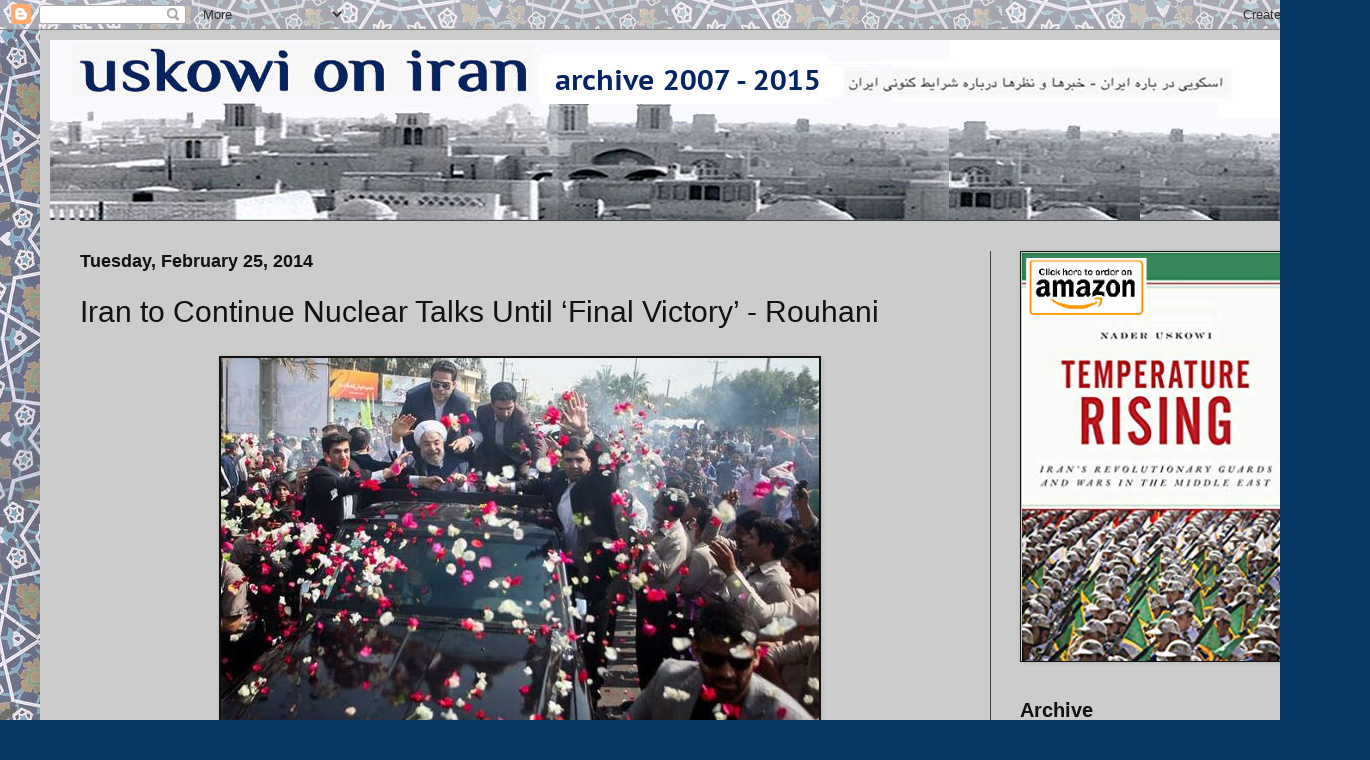

--- FILE ---
content_type: text/html; charset=UTF-8
request_url: https://www.uskowioniran.com/2014/02/iran-to-continue-nuclear-talks-until.html?showComment=1393374741013
body_size: 17825
content:
<!DOCTYPE html>
<html class='v2' dir='ltr' lang='en'>
<head>
<link href='https://www.blogger.com/static/v1/widgets/335934321-css_bundle_v2.css' rel='stylesheet' type='text/css'/>
<meta content='width=1100' name='viewport'/>
<meta content='text/html; charset=UTF-8' http-equiv='Content-Type'/>
<meta content='blogger' name='generator'/>
<link href='https://www.uskowioniran.com/favicon.ico' rel='icon' type='image/x-icon'/>
<link href='https://www.uskowioniran.com/2014/02/iran-to-continue-nuclear-talks-until.html' rel='canonical'/>
<link rel="alternate" type="application/atom+xml" title="Uskowi on Iran  -  اسکویی در باره ایران - Atom" href="https://www.uskowioniran.com/feeds/posts/default" />
<link rel="alternate" type="application/rss+xml" title="Uskowi on Iran  -  اسکویی در باره ایران - RSS" href="https://www.uskowioniran.com/feeds/posts/default?alt=rss" />
<link rel="service.post" type="application/atom+xml" title="Uskowi on Iran  -  اسکویی در باره ایران - Atom" href="https://www.blogger.com/feeds/5169130203475264933/posts/default" />

<link rel="alternate" type="application/atom+xml" title="Uskowi on Iran  -  اسکویی در باره ایران - Atom" href="https://www.uskowioniran.com/feeds/2457737807821514439/comments/default" />
<!--Can't find substitution for tag [blog.ieCssRetrofitLinks]-->
<link href='https://blogger.googleusercontent.com/img/b/R29vZ2xl/AVvXsEjbizgQdEd1N6zvI_1_lBCixE-_FQ1ppkQXP5ixxsA4Ozpcu5m_k69TR9eIiqD6PPOaHDo8CLShTtlMhrQ72U9Xol20IsGRzRFzLmGAHZUtxjUZP0D65Ao9UdHDJ2iZWwkmOtp526a_dLzY/s1600/Rouhani+in+Bandar+Abbas.jpg' rel='image_src'/>
<meta content='https://www.uskowioniran.com/2014/02/iran-to-continue-nuclear-talks-until.html' property='og:url'/>
<meta content='Iran to Continue Nuclear Talks Until ‘Final Victory’ - Rouhani' property='og:title'/>
<meta content='     Iranian President Hassan Rouhani said today Iran is determined to continue its nuclear talks with the P5+1 group until “final victory” ...' property='og:description'/>
<meta content='https://blogger.googleusercontent.com/img/b/R29vZ2xl/AVvXsEjbizgQdEd1N6zvI_1_lBCixE-_FQ1ppkQXP5ixxsA4Ozpcu5m_k69TR9eIiqD6PPOaHDo8CLShTtlMhrQ72U9Xol20IsGRzRFzLmGAHZUtxjUZP0D65Ao9UdHDJ2iZWwkmOtp526a_dLzY/w1200-h630-p-k-no-nu/Rouhani+in+Bandar+Abbas.jpg' property='og:image'/>
<title>Uskowi on Iran  -  اسکویی در باره ایران: Iran to Continue Nuclear Talks Until &#8216;Final Victory&#8217; - Rouhani</title>
<style id='page-skin-1' type='text/css'><!--
/*
-----------------------------------------------
Blogger Template Style
Name:     Simple
Designer: Blogger
URL:      www.blogger.com
----------------------------------------------- */
/* Content
----------------------------------------------- */
body {
font: normal normal 20px Arial, Tahoma, Helvetica, FreeSans, sans-serif;
color: #111111;
background: #073763 url(//1.bp.blogspot.com/-W8kJjg_srQ0/W2qL1MsouLI/AAAAAAAAVsQ/q4JwrphB3lI72QGNZETFo8K3SJk0QLtmgCK4BGAYYCw/s0/tile_bb.jpg) repeat scroll top left;
padding: 0 40px 40px 40px;
}
html body .region-inner {
min-width: 0;
max-width: 100%;
width: auto;
}
h2 {
font-size: 22px;
}
a:link {
text-decoration:none;
color: #062d50;
}
a:visited {
text-decoration:none;
color: #000000;
}
a:hover {
text-decoration:underline;
color: #444444;
}
.body-fauxcolumn-outer .fauxcolumn-inner {
background: transparent none repeat scroll top left;
_background-image: none;
}
.body-fauxcolumn-outer .cap-top {
position: absolute;
z-index: 1;
height: 400px;
width: 100%;
}
.body-fauxcolumn-outer .cap-top .cap-left {
width: 100%;
background: transparent none repeat-x scroll top left;
_background-image: none;
}
.content-outer {
-moz-box-shadow: 0 0 40px rgba(0, 0, 0, .15);
-webkit-box-shadow: 0 0 5px rgba(0, 0, 0, .15);
-goog-ms-box-shadow: 0 0 10px #333333;
box-shadow: 0 0 40px rgba(0, 0, 0, .15);
margin-bottom: 1px;
}
.content-inner {
padding: 10px 10px;
}
.content-inner {
background-color: #cccccc;
}
/* Header
----------------------------------------------- */
.header-outer {
background: transparent none repeat-x scroll 0 -400px;
_background-image: none;
}
.Header h1 {
font: normal normal 60px Arial, Tahoma, Helvetica, FreeSans, sans-serif;
color: #111111;
text-shadow: -1px -1px 1px rgba(0, 0, 0, .2);
}
.Header h1 a {
color: #111111;
}
.Header .description {
font-size: 140%;
color: #aaaaaa;
}
.header-inner .Header .titlewrapper {
padding: 22px 30px;
}
.header-inner .Header .descriptionwrapper {
padding: 0 30px;
}
/* Tabs
----------------------------------------------- */
.tabs-inner .section:first-child {
border-top: 1px solid #404040;
}
.tabs-inner .section:first-child ul {
margin-top: -1px;
border-top: 1px solid #404040;
border-left: 0 solid #404040;
border-right: 0 solid #404040;
}
.tabs-inner .widget ul {
background: #222222 none repeat-x scroll 0 -800px;
_background-image: none;
border-bottom: 1px solid #404040;
margin-top: 0;
margin-left: -30px;
margin-right: -30px;
}
.tabs-inner .widget li a {
display: inline-block;
padding: .6em 1em;
font: normal normal 16px Arial, Tahoma, Helvetica, FreeSans, sans-serif;
color: #444444;
border-left: 1px solid #cccccc;
border-right: 0 solid #404040;
}
.tabs-inner .widget li:first-child a {
border-left: none;
}
.tabs-inner .widget li.selected a, .tabs-inner .widget li a:hover {
color: #444444;
background-color: #000000;
text-decoration: none;
}
/* Columns
----------------------------------------------- */
.main-outer {
border-top: 0 solid #404040;
}
.fauxcolumn-left-outer .fauxcolumn-inner {
border-right: 1px solid #404040;
}
.fauxcolumn-right-outer .fauxcolumn-inner {
border-left: 1px solid #404040;
}
/* Headings
----------------------------------------------- */
div.widget > h2,
div.widget h2.title {
margin: 0 0 1em 0;
font: normal bold 20px Arial, Tahoma, Helvetica, FreeSans, sans-serif;
color: #111111;
}
/* Widgets
----------------------------------------------- */
.widget .zippy {
color: #000000;
text-shadow: 2px 2px 1px rgba(0, 0, 0, .1);
}
.widget .popular-posts ul {
list-style: none;
}
/* Posts
----------------------------------------------- */
h2.date-header {
font: normal bold 18px Arial, Tahoma, Helvetica, FreeSans, sans-serif;
}
.date-header span {
background-color: transparent;
color: #111111;
padding: inherit;
letter-spacing: inherit;
margin: inherit;
}
.main-inner {
padding-top: 30px;
padding-bottom: 30px;
}
.main-inner .column-center-inner {
padding: 0 15px;
}
.main-inner .column-center-inner .section {
margin: 0 15px;
}
.post {
margin: 0 0 25px 0;
}
h3.post-title, .comments h4 {
font: normal normal 30px Arial, Tahoma, Helvetica, FreeSans, sans-serif;
margin: .75em 0 0;
}
.post-body {
font-size: 110%;
line-height: 1.4;
position: relative;
}
.post-body img, .post-body .tr-caption-container, .Profile img, .Image img,
.BlogList .item-thumbnail img {
padding: 0;
background: #111111;
border: 1px solid #111111;
-moz-box-shadow: 1px 1px 5px rgba(0, 0, 0, .1);
-webkit-box-shadow: 1px 1px 5px rgba(0, 0, 0, .1);
box-shadow: 1px 1px 5px rgba(0, 0, 0, .1);
}
.post-body img, .post-body .tr-caption-container {
padding: 1px;
}
.post-body .tr-caption-container {
color: #111111;
}
.post-body .tr-caption-container img {
padding: 0;
background: transparent;
border: none;
-moz-box-shadow: 0 0 0 rgba(0, 0, 0, .1);
-webkit-box-shadow: 0 0 0 rgba(0, 0, 0, .1);
box-shadow: 0 0 0 rgba(0, 0, 0, .1);
}
.post-header {
margin: 0 0 1.5em;
line-height: 1.6;
font-size: 90%;
}
.post-footer {
margin: 20px -2px 0;
padding: 5px 10px;
color: #888888;
background-color: #303030;
border-bottom: 1px solid #444444;
line-height: 1.6;
font-size: 90%;
}
#comments .comment-author {
padding-top: 1.5em;
border-top: 1px solid #404040;
background-position: 0 1.5em;
}
#comments .comment-author:first-child {
padding-top: 0;
border-top: none;
}
.avatar-image-container {
margin: .2em 0 0;
}
#comments .avatar-image-container img {
border: 1px solid #111111;
}
/* Comments
----------------------------------------------- */
.comments .comments-content .icon.blog-author {
background-repeat: no-repeat;
background-image: url([data-uri]);
}
.comments .comments-content .loadmore a {
border-top: 1px solid #000000;
border-bottom: 1px solid #000000;
}
.comments .comment-thread.inline-thread {
background-color: #303030;
}
.comments .continue {
border-top: 2px solid #000000;
}
/* Accents
---------------------------------------------- */
.section-columns td.columns-cell {
border-left: 1px solid #404040;
}
.blog-pager {
background: transparent none no-repeat scroll top center;
}
.blog-pager-older-link, .home-link,
.blog-pager-newer-link {
background-color: #cccccc;
padding: 5px;
}
.footer-outer {
border-top: 0 dashed #bbbbbb;
}
/* Mobile
----------------------------------------------- */
body.mobile  {
background-size: auto;
}
.mobile .body-fauxcolumn-outer {
background: transparent none repeat scroll top left;
}
.mobile .body-fauxcolumn-outer .cap-top {
background-size: 100% auto;
}
.mobile .content-outer {
-webkit-box-shadow: 0 0 3px rgba(0, 0, 0, .15);
box-shadow: 0 0 3px rgba(0, 0, 0, .15);
}
.mobile .tabs-inner .widget ul {
margin-left: 0;
margin-right: 0;
}
.mobile .post {
margin: 0;
}
.mobile .main-inner .column-center-inner .section {
margin: 0;
}
.mobile .date-header span {
padding: 0.1em 10px;
margin: 0 -10px;
}
.mobile h3.post-title {
margin: 0;
}
.mobile .blog-pager {
background: transparent none no-repeat scroll top center;
}
.mobile .footer-outer {
border-top: none;
}
.mobile .main-inner, .mobile .footer-inner {
background-color: #cccccc;
}
.mobile-index-contents {
color: #111111;
}
.mobile-link-button {
background-color: #062d50;
}
.mobile-link-button a:link, .mobile-link-button a:visited {
color: #ffffff;
}
.mobile .tabs-inner .section:first-child {
border-top: none;
}
.mobile .tabs-inner .PageList .widget-content {
background-color: #000000;
color: #444444;
border-top: 1px solid #404040;
border-bottom: 1px solid #404040;
}
.mobile .tabs-inner .PageList .widget-content .pagelist-arrow {
border-left: 1px solid #404040;
}

--></style>
<style id='template-skin-1' type='text/css'><!--
body {
min-width: 1290px;
}
.content-outer, .content-fauxcolumn-outer, .region-inner {
min-width: 1290px;
max-width: 1290px;
_width: 1290px;
}
.main-inner .columns {
padding-left: 0;
padding-right: 330px;
}
.main-inner .fauxcolumn-center-outer {
left: 0;
right: 330px;
/* IE6 does not respect left and right together */
_width: expression(this.parentNode.offsetWidth -
parseInt("0") -
parseInt("330px") + 'px');
}
.main-inner .fauxcolumn-left-outer {
width: 0;
}
.main-inner .fauxcolumn-right-outer {
width: 330px;
}
.main-inner .column-left-outer {
width: 0;
right: 100%;
margin-left: -0;
}
.main-inner .column-right-outer {
width: 330px;
margin-right: -330px;
}
#layout {
min-width: 0;
}
#layout .content-outer {
min-width: 0;
width: 800px;
}
#layout .region-inner {
min-width: 0;
width: auto;
}
body#layout div.add_widget {
padding: 8px;
}
body#layout div.add_widget a {
margin-left: 32px;
}
--></style>
<style>
    body {background-image:url(\/\/1.bp.blogspot.com\/-W8kJjg_srQ0\/W2qL1MsouLI\/AAAAAAAAVsQ\/q4JwrphB3lI72QGNZETFo8K3SJk0QLtmgCK4BGAYYCw\/s0\/tile_bb.jpg);}
    
@media (max-width: 200px) { body {background-image:url(\/\/1.bp.blogspot.com\/-W8kJjg_srQ0\/W2qL1MsouLI\/AAAAAAAAVsQ\/q4JwrphB3lI72QGNZETFo8K3SJk0QLtmgCK4BGAYYCw\/w200\/tile_bb.jpg);}}
@media (max-width: 400px) and (min-width: 201px) { body {background-image:url(\/\/1.bp.blogspot.com\/-W8kJjg_srQ0\/W2qL1MsouLI\/AAAAAAAAVsQ\/q4JwrphB3lI72QGNZETFo8K3SJk0QLtmgCK4BGAYYCw\/w400\/tile_bb.jpg);}}
@media (max-width: 800px) and (min-width: 401px) { body {background-image:url(\/\/1.bp.blogspot.com\/-W8kJjg_srQ0\/W2qL1MsouLI\/AAAAAAAAVsQ\/q4JwrphB3lI72QGNZETFo8K3SJk0QLtmgCK4BGAYYCw\/w800\/tile_bb.jpg);}}
@media (max-width: 1200px) and (min-width: 801px) { body {background-image:url(\/\/1.bp.blogspot.com\/-W8kJjg_srQ0\/W2qL1MsouLI\/AAAAAAAAVsQ\/q4JwrphB3lI72QGNZETFo8K3SJk0QLtmgCK4BGAYYCw\/w1200\/tile_bb.jpg);}}
/* Last tag covers anything over one higher than the previous max-size cap. */
@media (min-width: 1201px) { body {background-image:url(\/\/1.bp.blogspot.com\/-W8kJjg_srQ0\/W2qL1MsouLI\/AAAAAAAAVsQ\/q4JwrphB3lI72QGNZETFo8K3SJk0QLtmgCK4BGAYYCw\/w1600\/tile_bb.jpg);}}
  </style>
<link href='https://www.blogger.com/dyn-css/authorization.css?targetBlogID=5169130203475264933&amp;zx=4731cce8-4b92-4938-979d-0bdc8491e1ff' media='none' onload='if(media!=&#39;all&#39;)media=&#39;all&#39;' rel='stylesheet'/><noscript><link href='https://www.blogger.com/dyn-css/authorization.css?targetBlogID=5169130203475264933&amp;zx=4731cce8-4b92-4938-979d-0bdc8491e1ff' rel='stylesheet'/></noscript>
<meta name='google-adsense-platform-account' content='ca-host-pub-1556223355139109'/>
<meta name='google-adsense-platform-domain' content='blogspot.com'/>

</head>
<body class='loading variant-dark'>
<div class='navbar section' id='navbar' name='Navbar'><div class='widget Navbar' data-version='1' id='Navbar1'><script type="text/javascript">
    function setAttributeOnload(object, attribute, val) {
      if(window.addEventListener) {
        window.addEventListener('load',
          function(){ object[attribute] = val; }, false);
      } else {
        window.attachEvent('onload', function(){ object[attribute] = val; });
      }
    }
  </script>
<div id="navbar-iframe-container"></div>
<script type="text/javascript" src="https://apis.google.com/js/platform.js"></script>
<script type="text/javascript">
      gapi.load("gapi.iframes:gapi.iframes.style.bubble", function() {
        if (gapi.iframes && gapi.iframes.getContext) {
          gapi.iframes.getContext().openChild({
              url: 'https://www.blogger.com/navbar/5169130203475264933?po\x3d2457737807821514439\x26origin\x3dhttps://www.uskowioniran.com',
              where: document.getElementById("navbar-iframe-container"),
              id: "navbar-iframe"
          });
        }
      });
    </script><script type="text/javascript">
(function() {
var script = document.createElement('script');
script.type = 'text/javascript';
script.src = '//pagead2.googlesyndication.com/pagead/js/google_top_exp.js';
var head = document.getElementsByTagName('head')[0];
if (head) {
head.appendChild(script);
}})();
</script>
</div></div>
<div class='body-fauxcolumns'>
<div class='fauxcolumn-outer body-fauxcolumn-outer'>
<div class='cap-top'>
<div class='cap-left'></div>
<div class='cap-right'></div>
</div>
<div class='fauxborder-left'>
<div class='fauxborder-right'></div>
<div class='fauxcolumn-inner'>
</div>
</div>
<div class='cap-bottom'>
<div class='cap-left'></div>
<div class='cap-right'></div>
</div>
</div>
</div>
<div class='content'>
<div class='content-fauxcolumns'>
<div class='fauxcolumn-outer content-fauxcolumn-outer'>
<div class='cap-top'>
<div class='cap-left'></div>
<div class='cap-right'></div>
</div>
<div class='fauxborder-left'>
<div class='fauxborder-right'></div>
<div class='fauxcolumn-inner'>
</div>
</div>
<div class='cap-bottom'>
<div class='cap-left'></div>
<div class='cap-right'></div>
</div>
</div>
</div>
<div class='content-outer'>
<div class='content-cap-top cap-top'>
<div class='cap-left'></div>
<div class='cap-right'></div>
</div>
<div class='fauxborder-left content-fauxborder-left'>
<div class='fauxborder-right content-fauxborder-right'></div>
<div class='content-inner'>
<header>
<div class='header-outer'>
<div class='header-cap-top cap-top'>
<div class='cap-left'></div>
<div class='cap-right'></div>
</div>
<div class='fauxborder-left header-fauxborder-left'>
<div class='fauxborder-right header-fauxborder-right'></div>
<div class='region-inner header-inner'>
<div class='header section' id='header' name='Header'><div class='widget Header' data-version='1' id='Header1'>
<div id='header-inner'>
<a href='https://www.uskowioniran.com/' style='display: block'>
<img alt='Uskowi on Iran  -  اسکویی در باره ایران' height='180px; ' id='Header1_headerimg' src='https://blogger.googleusercontent.com/img/b/R29vZ2xl/AVvXsEjZZIEO0OIqxbir2HDXXQsA-n2gLLARr5ErkXuPp0lVTyvqoUF7JVTuknW4rIBzzgVobWOv5GEY4b9hESUnEgwGL0UBN4N-r_E5YQBmkKC3eD3fNlUcWvNkSR1ygTkAMRs2rjVVFVGqOUkr/s1600/header_archive.jpg' style='display: block' width='1500px; '/>
</a>
</div>
</div></div>
</div>
</div>
<div class='header-cap-bottom cap-bottom'>
<div class='cap-left'></div>
<div class='cap-right'></div>
</div>
</div>
</header>
<div class='tabs-outer'>
<div class='tabs-cap-top cap-top'>
<div class='cap-left'></div>
<div class='cap-right'></div>
</div>
<div class='fauxborder-left tabs-fauxborder-left'>
<div class='fauxborder-right tabs-fauxborder-right'></div>
<div class='region-inner tabs-inner'>
<div class='tabs no-items section' id='crosscol' name='Cross-Column'></div>
<div class='tabs no-items section' id='crosscol-overflow' name='Cross-Column 2'></div>
</div>
</div>
<div class='tabs-cap-bottom cap-bottom'>
<div class='cap-left'></div>
<div class='cap-right'></div>
</div>
</div>
<div class='main-outer'>
<div class='main-cap-top cap-top'>
<div class='cap-left'></div>
<div class='cap-right'></div>
</div>
<div class='fauxborder-left main-fauxborder-left'>
<div class='fauxborder-right main-fauxborder-right'></div>
<div class='region-inner main-inner'>
<div class='columns fauxcolumns'>
<div class='fauxcolumn-outer fauxcolumn-center-outer'>
<div class='cap-top'>
<div class='cap-left'></div>
<div class='cap-right'></div>
</div>
<div class='fauxborder-left'>
<div class='fauxborder-right'></div>
<div class='fauxcolumn-inner'>
</div>
</div>
<div class='cap-bottom'>
<div class='cap-left'></div>
<div class='cap-right'></div>
</div>
</div>
<div class='fauxcolumn-outer fauxcolumn-left-outer'>
<div class='cap-top'>
<div class='cap-left'></div>
<div class='cap-right'></div>
</div>
<div class='fauxborder-left'>
<div class='fauxborder-right'></div>
<div class='fauxcolumn-inner'>
</div>
</div>
<div class='cap-bottom'>
<div class='cap-left'></div>
<div class='cap-right'></div>
</div>
</div>
<div class='fauxcolumn-outer fauxcolumn-right-outer'>
<div class='cap-top'>
<div class='cap-left'></div>
<div class='cap-right'></div>
</div>
<div class='fauxborder-left'>
<div class='fauxborder-right'></div>
<div class='fauxcolumn-inner'>
</div>
</div>
<div class='cap-bottom'>
<div class='cap-left'></div>
<div class='cap-right'></div>
</div>
</div>
<!-- corrects IE6 width calculation -->
<div class='columns-inner'>
<div class='column-center-outer'>
<div class='column-center-inner'>
<div class='main section' id='main' name='Main'><div class='widget Blog' data-version='1' id='Blog1'>
<div class='blog-posts hfeed'>

          <div class="date-outer">
        
<h2 class='date-header'><span>Tuesday, February 25, 2014</span></h2>

          <div class="date-posts">
        
<div class='post-outer'>
<div class='post hentry uncustomized-post-template' itemprop='blogPost' itemscope='itemscope' itemtype='http://schema.org/BlogPosting'>
<meta content='https://blogger.googleusercontent.com/img/b/R29vZ2xl/AVvXsEjbizgQdEd1N6zvI_1_lBCixE-_FQ1ppkQXP5ixxsA4Ozpcu5m_k69TR9eIiqD6PPOaHDo8CLShTtlMhrQ72U9Xol20IsGRzRFzLmGAHZUtxjUZP0D65Ao9UdHDJ2iZWwkmOtp526a_dLzY/s1600/Rouhani+in+Bandar+Abbas.jpg' itemprop='image_url'/>
<meta content='5169130203475264933' itemprop='blogId'/>
<meta content='2457737807821514439' itemprop='postId'/>
<a name='2457737807821514439'></a>
<h3 class='post-title entry-title' itemprop='name'>
Iran to Continue Nuclear Talks Until &#8216;Final Victory&#8217; - Rouhani
</h3>
<div class='post-header'>
<div class='post-header-line-1'></div>
</div>
<div class='post-body entry-content' id='post-body-2457737807821514439' itemprop='description articleBody'>
<div dir="ltr" style="text-align: left;" trbidi="on">
<div class="separator" style="clear: both; text-align: center;">
</div>
<div class="separator" style="clear: both; text-align: center;">
<a href="https://blogger.googleusercontent.com/img/b/R29vZ2xl/AVvXsEjbizgQdEd1N6zvI_1_lBCixE-_FQ1ppkQXP5ixxsA4Ozpcu5m_k69TR9eIiqD6PPOaHDo8CLShTtlMhrQ72U9Xol20IsGRzRFzLmGAHZUtxjUZP0D65Ao9UdHDJ2iZWwkmOtp526a_dLzY/s1600/Rouhani+in+Bandar+Abbas.jpg" imageanchor="1" style="margin-left: 1em; margin-right: 1em;"><img border="0" src="https://blogger.googleusercontent.com/img/b/R29vZ2xl/AVvXsEjbizgQdEd1N6zvI_1_lBCixE-_FQ1ppkQXP5ixxsA4Ozpcu5m_k69TR9eIiqD6PPOaHDo8CLShTtlMhrQ72U9Xol20IsGRzRFzLmGAHZUtxjUZP0D65Ao9UdHDJ2iZWwkmOtp526a_dLzY/s1600/Rouhani+in+Bandar+Abbas.jpg" /></a></div>
Iranian President Hassan Rouhani said today Iran is determined to continue its nuclear talks with the P5+1 group until &#8220;final victory&#8221; is achieved for the Iranian nation.<br />
<br />
Rouhani made the comments during a huge rally in the Persian Gulf port city of Bandar Abbas today.<br />
<br />
Rouhani assured that his administration would not &#8220;take a single step back from protecting the Iranian nation's rights&#8221; in the nuclear talks with the P5+1 group. &#8220;We will continue the negotiations until final victory for the Iranian nation.&#8221; (IRNA/Press TV, 25 February)<br />
<br />
Photo credit: Iranian President Hassan Rouhani gets an enthusiastic welcome during his visit to Bandar Abbas; 25 February 2014. (Abdolhossein Rezvani/ISNA)<br />
<div>
<br /></div>
</div>
<div style='clear: both;'></div>
</div>
<div class='post-footer'>
<div class='post-footer-line post-footer-line-1'>
<span class='post-author vcard'>
Posted by
<span class='fn' itemprop='author' itemscope='itemscope' itemtype='http://schema.org/Person'>
<meta content='https://www.blogger.com/profile/02808543185109048956' itemprop='url'/>
<a class='g-profile' href='https://www.blogger.com/profile/02808543185109048956' rel='author' title='author profile'>
<span itemprop='name'>Nader Uskowi</span>
</a>
</span>
</span>
<span class='post-timestamp'>
at
<meta content='https://www.uskowioniran.com/2014/02/iran-to-continue-nuclear-talks-until.html' itemprop='url'/>
<a class='timestamp-link' href='https://www.uskowioniran.com/2014/02/iran-to-continue-nuclear-talks-until.html' rel='bookmark' title='permanent link'><abbr class='published' itemprop='datePublished' title='2014-02-25T07:20:00-05:00'>7:20&#8239;AM</abbr></a>
</span>
<span class='post-comment-link'>
</span>
<span class='post-icons'>
<span class='item-action'>
<a href='https://www.blogger.com/email-post/5169130203475264933/2457737807821514439' title='Email Post'>
<img alt='' class='icon-action' height='13' src='https://resources.blogblog.com/img/icon18_email.gif' width='18'/>
</a>
</span>
<span class='item-control blog-admin pid-1739915547'>
<a href='https://www.blogger.com/post-edit.g?blogID=5169130203475264933&postID=2457737807821514439&from=pencil' title='Edit Post'>
<img alt='' class='icon-action' height='18' src='https://resources.blogblog.com/img/icon18_edit_allbkg.gif' width='18'/>
</a>
</span>
</span>
<div class='post-share-buttons goog-inline-block'>
<a class='goog-inline-block share-button sb-email' href='https://www.blogger.com/share-post.g?blogID=5169130203475264933&postID=2457737807821514439&target=email' target='_blank' title='Email This'><span class='share-button-link-text'>Email This</span></a><a class='goog-inline-block share-button sb-blog' href='https://www.blogger.com/share-post.g?blogID=5169130203475264933&postID=2457737807821514439&target=blog' onclick='window.open(this.href, "_blank", "height=270,width=475"); return false;' target='_blank' title='BlogThis!'><span class='share-button-link-text'>BlogThis!</span></a><a class='goog-inline-block share-button sb-twitter' href='https://www.blogger.com/share-post.g?blogID=5169130203475264933&postID=2457737807821514439&target=twitter' target='_blank' title='Share to X'><span class='share-button-link-text'>Share to X</span></a><a class='goog-inline-block share-button sb-facebook' href='https://www.blogger.com/share-post.g?blogID=5169130203475264933&postID=2457737807821514439&target=facebook' onclick='window.open(this.href, "_blank", "height=430,width=640"); return false;' target='_blank' title='Share to Facebook'><span class='share-button-link-text'>Share to Facebook</span></a><a class='goog-inline-block share-button sb-pinterest' href='https://www.blogger.com/share-post.g?blogID=5169130203475264933&postID=2457737807821514439&target=pinterest' target='_blank' title='Share to Pinterest'><span class='share-button-link-text'>Share to Pinterest</span></a>
</div>
</div>
<div class='post-footer-line post-footer-line-2'>
<span class='post-labels'>
Labels:
<a href='https://www.uskowioniran.com/search/label/Geneva%20Agreement' rel='tag'>Geneva Agreement</a>,
<a href='https://www.uskowioniran.com/search/label/Iran%20nuclear' rel='tag'>Iran nuclear</a>,
<a href='https://www.uskowioniran.com/search/label/Iran%20politics' rel='tag'>Iran politics</a>,
<a href='https://www.uskowioniran.com/search/label/P5%2B1' rel='tag'>P5+1</a>,
<a href='https://www.uskowioniran.com/search/label/Rouhani' rel='tag'>Rouhani</a>
</span>
</div>
<div class='post-footer-line post-footer-line-3'>
<span class='post-location'>
</span>
</div>
</div>
</div>
<div class='comments' id='comments'>
<a name='comments'></a>
<h4>6 comments:</h4>
<div id='Blog1_comments-block-wrapper'>
<dl class='avatar-comment-indent' id='comments-block'>
<dt class='comment-author blog-author' id='c5850017479197042284'>
<a name='c5850017479197042284'></a>
<div class="avatar-image-container avatar-stock"><span dir="ltr"><a href="https://www.blogger.com/profile/00595161519097596575" target="" rel="nofollow" onclick="" class="avatar-hovercard" id="av-5850017479197042284-00595161519097596575"><img src="//www.blogger.com/img/blogger_logo_round_35.png" width="35" height="35" alt="" title="Mark Pyruz">

</a></span></div>
<a href='https://www.blogger.com/profile/00595161519097596575' rel='nofollow'>Mark Pyruz</a>
said...
</dt>
<dd class='comment-body' id='Blog1_cmt-5850017479197042284'>
<p>
Looks like he flew IRIG Airbus A321-231 reg, EP-AGB to BND / OIKB.
</p>
</dd>
<dd class='comment-footer'>
<span class='comment-timestamp'>
<a href='https://www.uskowioniran.com/2014/02/iran-to-continue-nuclear-talks-until.html?showComment=1393335471520#c5850017479197042284' title='comment permalink'>
February 25, 2014 at 8:37&#8239;AM
</a>
<span class='item-control blog-admin pid-1615888230'>
<a class='comment-delete' href='https://www.blogger.com/comment/delete/5169130203475264933/5850017479197042284' title='Delete Comment'>
<img src='https://resources.blogblog.com/img/icon_delete13.gif'/>
</a>
</span>
</span>
</dd>
<dt class='comment-author ' id='c228514149718885828'>
<a name='c228514149718885828'></a>
<div class="avatar-image-container avatar-stock"><span dir="ltr"><img src="//resources.blogblog.com/img/blank.gif" width="35" height="35" alt="" title="Anonymous">

</span></div>
Anonymous
said...
</dt>
<dd class='comment-body' id='Blog1_cmt-228514149718885828'>
<p>
Does Uskowi follow Rouhani recommendations ??<br /><br />Or, does Rouhani should follow instructions and desires of the &#39;Blog&#39;s owner&#39; ??<br /><br />Looks like Mark, with his latest and most previous comments, needs a help from the -A, or other &#39;lenghty commentatores&#39;, who have recently been assigned to help this website.
</p>
</dd>
<dd class='comment-footer'>
<span class='comment-timestamp'>
<a href='https://www.uskowioniran.com/2014/02/iran-to-continue-nuclear-talks-until.html?showComment=1393373605618#c228514149718885828' title='comment permalink'>
February 25, 2014 at 7:13&#8239;PM
</a>
<span class='item-control blog-admin pid-233556066'>
<a class='comment-delete' href='https://www.blogger.com/comment/delete/5169130203475264933/228514149718885828' title='Delete Comment'>
<img src='https://resources.blogblog.com/img/icon_delete13.gif'/>
</a>
</span>
</span>
</dd>
<dt class='comment-author blog-author' id='c2142728266742779010'>
<a name='c2142728266742779010'></a>
<div class="avatar-image-container avatar-stock"><span dir="ltr"><a href="https://www.blogger.com/profile/02808543185109048956" target="" rel="nofollow" onclick="" class="avatar-hovercard" id="av-2142728266742779010-02808543185109048956"><img src="//www.blogger.com/img/blogger_logo_round_35.png" width="35" height="35" alt="" title="Nader Uskowi">

</a></span></div>
<a href='https://www.blogger.com/profile/02808543185109048956' rel='nofollow'>Nader Uskowi</a>
said...
</dt>
<dd class='comment-body' id='Blog1_cmt-2142728266742779010'>
<p>
Explain your comments clearly; you are posting anonymously anyway. 
</p>
</dd>
<dd class='comment-footer'>
<span class='comment-timestamp'>
<a href='https://www.uskowioniran.com/2014/02/iran-to-continue-nuclear-talks-until.html?showComment=1393374741013#c2142728266742779010' title='comment permalink'>
February 25, 2014 at 7:32&#8239;PM
</a>
<span class='item-control blog-admin pid-1739915547'>
<a class='comment-delete' href='https://www.blogger.com/comment/delete/5169130203475264933/2142728266742779010' title='Delete Comment'>
<img src='https://resources.blogblog.com/img/icon_delete13.gif'/>
</a>
</span>
</span>
</dd>
<dt class='comment-author ' id='c2297118489992714812'>
<a name='c2297118489992714812'></a>
<div class="avatar-image-container avatar-stock"><span dir="ltr"><img src="//resources.blogblog.com/img/blank.gif" width="35" height="35" alt="" title="Anonymous">

</span></div>
Anonymous
said...
</dt>
<dd class='comment-body' id='Blog1_cmt-2297118489992714812'>
<p>
I have meant,.... do you consider Rouhani&#39;s statement about Iran&#39;s final victory, as a one, which will follow Islamic Republic demise or a victory over those who wish to promote the nation with a homosexual, alcohol and drug use as well as weapon ownership freedoms and priorities, and where will be constraints over scientific, space and military defense reaserches to satisfy the Zionists ??.<br />Where will also be a huge opportunity for all crooks and foreigners to make fast profits on gambling and other vices&#39; venues, and where society will have to tolerate and pay price for panhandlers, &#39;homeless&#39;, addicts and higher crime rates........<br /><br />And finally, where any hypotetical &quot;price&quot; for those transformations would require lives of tens of thousands innocent victims ...... <br /><br />W
</p>
</dd>
<dd class='comment-footer'>
<span class='comment-timestamp'>
<a href='https://www.uskowioniran.com/2014/02/iran-to-continue-nuclear-talks-until.html?showComment=1393386650926#c2297118489992714812' title='comment permalink'>
February 25, 2014 at 10:50&#8239;PM
</a>
<span class='item-control blog-admin pid-233556066'>
<a class='comment-delete' href='https://www.blogger.com/comment/delete/5169130203475264933/2297118489992714812' title='Delete Comment'>
<img src='https://resources.blogblog.com/img/icon_delete13.gif'/>
</a>
</span>
</span>
</dd>
<dt class='comment-author blog-author' id='c2854845206671653499'>
<a name='c2854845206671653499'></a>
<div class="avatar-image-container avatar-stock"><span dir="ltr"><a href="https://www.blogger.com/profile/02808543185109048956" target="" rel="nofollow" onclick="" class="avatar-hovercard" id="av-2854845206671653499-02808543185109048956"><img src="//www.blogger.com/img/blogger_logo_round_35.png" width="35" height="35" alt="" title="Nader Uskowi">

</a></span></div>
<a href='https://www.blogger.com/profile/02808543185109048956' rel='nofollow'>Nader Uskowi</a>
said...
</dt>
<dd class='comment-body' id='Blog1_cmt-2854845206671653499'>
<p>
W,<br /><br />I was not aware that the active debate in the Islamic Republic was between those advocating its demise and those in favor of the vices you have outlined. That&#39;s an interesting observation, although I suspect that you might be living on a parallel reality than the one we recognize.<br /><br />But in any case, Rouhani did define what he meant by &#8220;final victory&#8221;: Having Iran&#8217;s rights to maintain a civilian nuclear program recognized by all, including the P5+1. That&#8217;s a very logical demand.<br />
</p>
</dd>
<dd class='comment-footer'>
<span class='comment-timestamp'>
<a href='https://www.uskowioniran.com/2014/02/iran-to-continue-nuclear-talks-until.html?showComment=1393416305584#c2854845206671653499' title='comment permalink'>
February 26, 2014 at 7:05&#8239;AM
</a>
<span class='item-control blog-admin pid-1739915547'>
<a class='comment-delete' href='https://www.blogger.com/comment/delete/5169130203475264933/2854845206671653499' title='Delete Comment'>
<img src='https://resources.blogblog.com/img/icon_delete13.gif'/>
</a>
</span>
</span>
</dd>
<dt class='comment-author ' id='c3379684882706124461'>
<a name='c3379684882706124461'></a>
<div class="avatar-image-container avatar-stock"><span dir="ltr"><img src="//resources.blogblog.com/img/blank.gif" width="35" height="35" alt="" title="Gurney">

</span></div>
Gurney
said...
</dt>
<dd class='comment-body' id='Blog1_cmt-3379684882706124461'>
<p>
Those of us who were around back then remember full well how &quot;the final victory&quot; ended the last time that mantra was being used by a certain looney Ayatollah - a disasterous defeat. Once more the Mullahs are biting off more than they can chew!
</p>
</dd>
<dd class='comment-footer'>
<span class='comment-timestamp'>
<a href='https://www.uskowioniran.com/2014/02/iran-to-continue-nuclear-talks-until.html?showComment=1393436219043#c3379684882706124461' title='comment permalink'>
February 26, 2014 at 12:36&#8239;PM
</a>
<span class='item-control blog-admin pid-233556066'>
<a class='comment-delete' href='https://www.blogger.com/comment/delete/5169130203475264933/3379684882706124461' title='Delete Comment'>
<img src='https://resources.blogblog.com/img/icon_delete13.gif'/>
</a>
</span>
</span>
</dd>
</dl>
</div>
<p class='comment-footer'>
<a href='https://www.blogger.com/comment/fullpage/post/5169130203475264933/2457737807821514439' onclick=''>Post a Comment</a>
</p>
</div>
</div>

        </div></div>
      
</div>
<div class='blog-pager' id='blog-pager'>
<span id='blog-pager-newer-link'>
<a class='blog-pager-newer-link' href='https://www.uskowioniran.com/2014/02/us-seeks-clarification-from-iraq-on.html' id='Blog1_blog-pager-newer-link' title='Newer Post'>Newer Post</a>
</span>
<span id='blog-pager-older-link'>
<a class='blog-pager-older-link' href='https://www.uskowioniran.com/2014/02/iran-pakistan-gas-pipeline-shelved.html' id='Blog1_blog-pager-older-link' title='Older Post'>Older Post</a>
</span>
<a class='home-link' href='https://www.uskowioniran.com/'>Home</a>
</div>
<div class='clear'></div>
<div class='post-feeds'>
<div class='feed-links'>
Subscribe to:
<a class='feed-link' href='https://www.uskowioniran.com/feeds/2457737807821514439/comments/default' target='_blank' type='application/atom+xml'>Post Comments (Atom)</a>
</div>
</div>
</div></div>
</div>
</div>
<div class='column-left-outer'>
<div class='column-left-inner'>
<aside>
</aside>
</div>
</div>
<div class='column-right-outer'>
<div class='column-right-inner'>
<aside>
<div class='sidebar section' id='sidebar-right-1'><div class='widget Image' data-version='1' id='Image1'>
<div class='widget-content'>
<a href='https://www.amazon.com/Temperature-Rising-Nader-Uskowi/dp/1538121735/ref=tmm_pap_swatch_0?_encoding=UTF8&qid=1541781781&sr=8-1'>
<img alt='' height='411' id='Image1_img' src='https://blogger.googleusercontent.com/img/b/R29vZ2xl/AVvXsEj7OKNEDjL-sOq4MLAeWDl2hBncsiDSIF4gRNQH8Mxwi79XiUKWr9c5jtxYFAVORkyyyw9kkyQNA7defi9LOeUlTv96UzE-qV0ymBD9XdUkcW2z-BQtvAwdMu1UuPq2Jgpf6MkxVxk9HpEG/s1600/uskowi_book_order.jpg' width='271'/>
</a>
<br/>
</div>
<div class='clear'></div>
</div><div class='widget PageList' data-version='1' id='PageList1'>
<h2>Archive</h2>
<div class='widget-content'>
<ul>
<li>
<a href='https://www.uskowioniran.com/'>Home</a>
</li>
<li>
<a href='https://www.uskowioniran.com/p/military.html'>Military</a>
</li>
<li>
<a href='https://www.uskowioniran.com/p/nuclear.html'>Nuclear</a>
</li>
<li>
<a href='https://www.uskowioniran.com/p/space.html'>Space</a>
</li>
<li>
<a href='https://www.uskowioniran.com/p/law-enforcement.html'>Law Enforcement</a>
</li>
<li>
<a href='https://www.uskowioniran.com/p/civil-aviation.html'>Civil Aviation</a>
</li>
<li>
<a href='https://www.uskowioniran.com/p/politics.html'>Politics</a>
</li>
<li>
<a href='https://www.uskowioniran.com/p/intl-relations.html'>Intl Relations</a>
</li>
<li>
<a href='https://www.uskowioniran.com/p/economy.html'>Economy</a>
</li>
<li>
<a href='https://www.uskowioniran.com/p/construction.html'>Construction</a>
</li>
<li>
<a href='https://www.uskowioniran.com/p/infrastructure.html'>Infrastructure</a>
</li>
<li>
<a href='https://www.uskowioniran.com/p/manuafacturing.html'>Manufacturing</a>
</li>
<li>
<a href='https://www.uskowioniran.com/p/links.html'>Links</a>
</li>
</ul>
<div class='clear'></div>
</div>
</div><div class='widget BlogArchive' data-version='1' id='BlogArchive1'>
<h2>Blog Archive</h2>
<div class='widget-content'>
<div id='ArchiveList'>
<div id='BlogArchive1_ArchiveList'>
<ul class='hierarchy'>
<li class='archivedate collapsed'>
<a class='toggle' href='javascript:void(0)'>
<span class='zippy'>

        &#9658;&#160;
      
</span>
</a>
<a class='post-count-link' href='https://www.uskowioniran.com/2018/'>
2018
</a>
<span class='post-count' dir='ltr'>(1)</span>
<ul class='hierarchy'>
<li class='archivedate collapsed'>
<a class='toggle' href='javascript:void(0)'>
<span class='zippy'>

        &#9658;&#160;
      
</span>
</a>
<a class='post-count-link' href='https://www.uskowioniran.com/2018/11/'>
November
</a>
<span class='post-count' dir='ltr'>(1)</span>
</li>
</ul>
</li>
</ul>
<ul class='hierarchy'>
<li class='archivedate collapsed'>
<a class='toggle' href='javascript:void(0)'>
<span class='zippy'>

        &#9658;&#160;
      
</span>
</a>
<a class='post-count-link' href='https://www.uskowioniran.com/2015/'>
2015
</a>
<span class='post-count' dir='ltr'>(752)</span>
<ul class='hierarchy'>
<li class='archivedate collapsed'>
<a class='toggle' href='javascript:void(0)'>
<span class='zippy'>

        &#9658;&#160;
      
</span>
</a>
<a class='post-count-link' href='https://www.uskowioniran.com/2015/11/'>
November
</a>
<span class='post-count' dir='ltr'>(64)</span>
</li>
</ul>
<ul class='hierarchy'>
<li class='archivedate collapsed'>
<a class='toggle' href='javascript:void(0)'>
<span class='zippy'>

        &#9658;&#160;
      
</span>
</a>
<a class='post-count-link' href='https://www.uskowioniran.com/2015/10/'>
October
</a>
<span class='post-count' dir='ltr'>(77)</span>
</li>
</ul>
<ul class='hierarchy'>
<li class='archivedate collapsed'>
<a class='toggle' href='javascript:void(0)'>
<span class='zippy'>

        &#9658;&#160;
      
</span>
</a>
<a class='post-count-link' href='https://www.uskowioniran.com/2015/09/'>
September
</a>
<span class='post-count' dir='ltr'>(70)</span>
</li>
</ul>
<ul class='hierarchy'>
<li class='archivedate collapsed'>
<a class='toggle' href='javascript:void(0)'>
<span class='zippy'>

        &#9658;&#160;
      
</span>
</a>
<a class='post-count-link' href='https://www.uskowioniran.com/2015/08/'>
August
</a>
<span class='post-count' dir='ltr'>(71)</span>
</li>
</ul>
<ul class='hierarchy'>
<li class='archivedate collapsed'>
<a class='toggle' href='javascript:void(0)'>
<span class='zippy'>

        &#9658;&#160;
      
</span>
</a>
<a class='post-count-link' href='https://www.uskowioniran.com/2015/07/'>
July
</a>
<span class='post-count' dir='ltr'>(63)</span>
</li>
</ul>
<ul class='hierarchy'>
<li class='archivedate collapsed'>
<a class='toggle' href='javascript:void(0)'>
<span class='zippy'>

        &#9658;&#160;
      
</span>
</a>
<a class='post-count-link' href='https://www.uskowioniran.com/2015/06/'>
June
</a>
<span class='post-count' dir='ltr'>(61)</span>
</li>
</ul>
<ul class='hierarchy'>
<li class='archivedate collapsed'>
<a class='toggle' href='javascript:void(0)'>
<span class='zippy'>

        &#9658;&#160;
      
</span>
</a>
<a class='post-count-link' href='https://www.uskowioniran.com/2015/05/'>
May
</a>
<span class='post-count' dir='ltr'>(79)</span>
</li>
</ul>
<ul class='hierarchy'>
<li class='archivedate collapsed'>
<a class='toggle' href='javascript:void(0)'>
<span class='zippy'>

        &#9658;&#160;
      
</span>
</a>
<a class='post-count-link' href='https://www.uskowioniran.com/2015/04/'>
April
</a>
<span class='post-count' dir='ltr'>(71)</span>
</li>
</ul>
<ul class='hierarchy'>
<li class='archivedate collapsed'>
<a class='toggle' href='javascript:void(0)'>
<span class='zippy'>

        &#9658;&#160;
      
</span>
</a>
<a class='post-count-link' href='https://www.uskowioniran.com/2015/03/'>
March
</a>
<span class='post-count' dir='ltr'>(77)</span>
</li>
</ul>
<ul class='hierarchy'>
<li class='archivedate collapsed'>
<a class='toggle' href='javascript:void(0)'>
<span class='zippy'>

        &#9658;&#160;
      
</span>
</a>
<a class='post-count-link' href='https://www.uskowioniran.com/2015/02/'>
February
</a>
<span class='post-count' dir='ltr'>(55)</span>
</li>
</ul>
<ul class='hierarchy'>
<li class='archivedate collapsed'>
<a class='toggle' href='javascript:void(0)'>
<span class='zippy'>

        &#9658;&#160;
      
</span>
</a>
<a class='post-count-link' href='https://www.uskowioniran.com/2015/01/'>
January
</a>
<span class='post-count' dir='ltr'>(64)</span>
</li>
</ul>
</li>
</ul>
<ul class='hierarchy'>
<li class='archivedate expanded'>
<a class='toggle' href='javascript:void(0)'>
<span class='zippy toggle-open'>

        &#9660;&#160;
      
</span>
</a>
<a class='post-count-link' href='https://www.uskowioniran.com/2014/'>
2014
</a>
<span class='post-count' dir='ltr'>(1011)</span>
<ul class='hierarchy'>
<li class='archivedate collapsed'>
<a class='toggle' href='javascript:void(0)'>
<span class='zippy'>

        &#9658;&#160;
      
</span>
</a>
<a class='post-count-link' href='https://www.uskowioniran.com/2014/12/'>
December
</a>
<span class='post-count' dir='ltr'>(86)</span>
</li>
</ul>
<ul class='hierarchy'>
<li class='archivedate collapsed'>
<a class='toggle' href='javascript:void(0)'>
<span class='zippy'>

        &#9658;&#160;
      
</span>
</a>
<a class='post-count-link' href='https://www.uskowioniran.com/2014/11/'>
November
</a>
<span class='post-count' dir='ltr'>(73)</span>
</li>
</ul>
<ul class='hierarchy'>
<li class='archivedate collapsed'>
<a class='toggle' href='javascript:void(0)'>
<span class='zippy'>

        &#9658;&#160;
      
</span>
</a>
<a class='post-count-link' href='https://www.uskowioniran.com/2014/10/'>
October
</a>
<span class='post-count' dir='ltr'>(95)</span>
</li>
</ul>
<ul class='hierarchy'>
<li class='archivedate collapsed'>
<a class='toggle' href='javascript:void(0)'>
<span class='zippy'>

        &#9658;&#160;
      
</span>
</a>
<a class='post-count-link' href='https://www.uskowioniran.com/2014/09/'>
September
</a>
<span class='post-count' dir='ltr'>(93)</span>
</li>
</ul>
<ul class='hierarchy'>
<li class='archivedate collapsed'>
<a class='toggle' href='javascript:void(0)'>
<span class='zippy'>

        &#9658;&#160;
      
</span>
</a>
<a class='post-count-link' href='https://www.uskowioniran.com/2014/08/'>
August
</a>
<span class='post-count' dir='ltr'>(89)</span>
</li>
</ul>
<ul class='hierarchy'>
<li class='archivedate collapsed'>
<a class='toggle' href='javascript:void(0)'>
<span class='zippy'>

        &#9658;&#160;
      
</span>
</a>
<a class='post-count-link' href='https://www.uskowioniran.com/2014/07/'>
July
</a>
<span class='post-count' dir='ltr'>(77)</span>
</li>
</ul>
<ul class='hierarchy'>
<li class='archivedate collapsed'>
<a class='toggle' href='javascript:void(0)'>
<span class='zippy'>

        &#9658;&#160;
      
</span>
</a>
<a class='post-count-link' href='https://www.uskowioniran.com/2014/06/'>
June
</a>
<span class='post-count' dir='ltr'>(89)</span>
</li>
</ul>
<ul class='hierarchy'>
<li class='archivedate collapsed'>
<a class='toggle' href='javascript:void(0)'>
<span class='zippy'>

        &#9658;&#160;
      
</span>
</a>
<a class='post-count-link' href='https://www.uskowioniran.com/2014/05/'>
May
</a>
<span class='post-count' dir='ltr'>(73)</span>
</li>
</ul>
<ul class='hierarchy'>
<li class='archivedate collapsed'>
<a class='toggle' href='javascript:void(0)'>
<span class='zippy'>

        &#9658;&#160;
      
</span>
</a>
<a class='post-count-link' href='https://www.uskowioniran.com/2014/04/'>
April
</a>
<span class='post-count' dir='ltr'>(74)</span>
</li>
</ul>
<ul class='hierarchy'>
<li class='archivedate collapsed'>
<a class='toggle' href='javascript:void(0)'>
<span class='zippy'>

        &#9658;&#160;
      
</span>
</a>
<a class='post-count-link' href='https://www.uskowioniran.com/2014/03/'>
March
</a>
<span class='post-count' dir='ltr'>(86)</span>
</li>
</ul>
<ul class='hierarchy'>
<li class='archivedate expanded'>
<a class='toggle' href='javascript:void(0)'>
<span class='zippy toggle-open'>

        &#9660;&#160;
      
</span>
</a>
<a class='post-count-link' href='https://www.uskowioniran.com/2014/02/'>
February
</a>
<span class='post-count' dir='ltr'>(72)</span>
<ul class='posts'>
<li><a href='https://www.uskowioniran.com/2014/02/hezbollah-announces-israeli-attack-on.html'>Hezbollah Announces Israeli Attack on Base in Lebanon</a></li>
<li><a href='https://www.uskowioniran.com/2014/02/iran-nuclear-negotiations-going-well.html'>Iran Nuclear Negotiations &#39;Going Well&#39; - Zarif</a></li>
<li><a href='https://www.uskowioniran.com/2014/02/turkish-increases-istanbul-tehran.html'>Turkish Increases Istanbul-Tehran Service</a></li>
<li><a href='https://www.uskowioniran.com/2014/02/kerry-decries-new-isolationism.html'>Kerry Decries &#39;New Isolationism&#39;</a></li>
<li><a href='https://www.uskowioniran.com/2014/02/modafl-unveils-new-developments-in.html'>MODAFL unveils new developments in electronics and...</a></li>
<li><a href='https://www.uskowioniran.com/2014/02/rigi-terror-convict-arrest-documentary.html'>Rigi terror convict arrest documentary (Persian)</a></li>
<li><a href='https://www.uskowioniran.com/2014/02/oxin-shopping-center-in-mashhad-under.html'>OXIN Shopping Center in Mashhad, under construction</a></li>
<li><a href='https://www.uskowioniran.com/2014/02/us-seeks-clarification-from-iraq-on.html'>U.S. seeks &#39;clarification&#39; from Iraq on reported a...</a></li>
<li><a href='https://www.uskowioniran.com/2014/02/iran-to-continue-nuclear-talks-until.html'>Iran to Continue Nuclear Talks Until &#8216;Final Victor...</a></li>
<li><a href='https://www.uskowioniran.com/2014/02/iran-pakistan-gas-pipeline-shelved.html'>Iran-Pakistan Gas Pipeline Shelved</a></li>
<li><a href='https://www.uskowioniran.com/2014/02/iran-warns-against-interference-in.html'>Iran Warns Against Interference in Syria &#8211; By Others</a></li>
<li><a href='https://www.uskowioniran.com/2014/02/iraq-turns-to-iran-and-russia-for-arms.html'>Iraq turns to Iran and Russia for arms to fight te...</a></li>
<li><a href='https://www.uskowioniran.com/2014/02/suicide-bombing-outside-iranian.html'>Suicide Bombing Outside Iranian Consulate in Peshawar</a></li>
<li><a href='https://www.uskowioniran.com/2014/02/israeli-warplanes-hit-syrian-lebanese.html'>Israeli Warplanes Hit Syrian-Lebanese Border Area</a></li>
<li><a href='https://www.uskowioniran.com/2014/02/us-adopts-israeli-demand-on-irans.html'>&#39;U.S. adopts Israeli demand on Iran&#39;s missiles&#39; - ...</a></li>
<li><a href='https://www.uskowioniran.com/2014/02/belgian-fm-in-tehran.html'>Belgian FM in Tehran</a></li>
<li><a href='https://www.uskowioniran.com/2014/02/saturday-revolution-in-kiev.html'>Saturday Revolution in Kiev</a></li>
<li><a href='https://www.uskowioniran.com/2014/02/iran-warns-against-militarization-of.html'>Iran Warns Against &#8216;Militarization of Caspian Sea&#8217;</a></li>
<li><a href='https://www.uskowioniran.com/2014/02/boeing-ge-move-to-sell-aircraft-parts.html'>Boeing, GE Move to Sell Aircraft Parts to Iran</a></li>
<li><a href='https://www.uskowioniran.com/2014/02/guardian-council-chairman-warns-of.html'>Guardian Council Chairman Warns of &#8216;Underground Ne...</a></li>
<li><a href='https://www.uskowioniran.com/2014/02/lebanon-detains-top-suspect-in-suicide.html'>Lebanon Detains Top Suspect In Suicide Bombings Ne...</a></li>
<li><a href='https://www.uskowioniran.com/2014/02/salsabil-mixed-use-development-in.html'>Salsabil mixed-use development in Mashhad, under c...</a></li>
<li><a href='https://www.uskowioniran.com/2014/02/iran-technology-exhibition-on-sidelines.html'>Iran technology exhibition, on sidelines of Islami...</a></li>
<li><a href='https://www.uskowioniran.com/2014/02/iran-world-powers-agree-on-framework.html'>Iran, World Powers Agree on Framework for Nuclear ...</a></li>
<li><a href='https://www.uskowioniran.com/2014/02/bombs-kill-4-near-iranian-cultural.html'>Bombs Kill 4 Near Iranian Cultural Center in Beirut</a></li>
<li><a href='https://www.uskowioniran.com/2014/02/bakhtiari-protests-in-iran.html'>Bakhtiari Protests in Iran</a></li>
<li><a href='https://www.uskowioniran.com/2014/02/negotiations-for-comprehensive.html'>Negotiations for Comprehensive Agreement on Iran N...</a></li>
<li><a href='https://www.uskowioniran.com/2014/02/on-first-day-of-vienna-talks-us-presses.html'>On first day of Vienna talks, U.S. presses Iran on...</a></li>
<li><a href='https://www.uskowioniran.com/2014/02/negotiations-for-comprehensive-deal-on.html'>Negotiations for Comprehensive Deal on Iran Nuclea...</a></li>
<li><a href='https://www.uskowioniran.com/2014/02/on-eve-of-vienna-talks-guarded-optimism.html'>On the Eve of Vienna Talks: Guarded Optimism and U...</a></li>
<li><a href='https://www.uskowioniran.com/2014/02/padideh-legend-city-tourist-resort-at.html'>Padideh &#39;Legend City&#39; tourist resort at Kish, unde...</a></li>
<li><a href='https://www.uskowioniran.com/2014/02/iran-security-forces-may-be-sent-into.html'>Iran Security Forces May be Sent Into Pakistan to ...</a></li>
<li><a href='https://www.uskowioniran.com/2014/02/this-will-not-get-us-anywhere-khamenei.html'>&#8216;This Will Lead Nowhere&#8217; &#8211; Khamenei on Nuclear Talks</a></li>
<li><a href='https://www.uskowioniran.com/2014/02/irans-first-woman-cross-country-sky.html'>Iran&#8217;s First Woman Cross-Country Sky Olympian</a></li>
<li><a href='https://www.uskowioniran.com/2014/02/nasrallah-hezbollah-will-fight-on-in.html'>Nasrallah: Hezbollah Will Fight On in Syria</a></li>
<li><a href='https://www.uskowioniran.com/2014/02/arak-reactor-ir-2-centrifuges-among.html'>Arak Reactor, IR-2 Centrifuges Among Iran&#8217;s Demand...</a></li>
<li><a href='https://www.uskowioniran.com/2014/02/iran-to-build-bavar-373-missile-defense.html'>Iran: Bavar-373 Missile Defense System Ready by 2016</a></li>
<li><a href='https://www.uskowioniran.com/2014/02/irgc-warns-israel.html'>IRGC Warns Israel</a></li>
<li><a href='https://www.uskowioniran.com/2014/02/austrian-airline-to-resume-flights-to.html'>Austrian Airline to Resume Flights to Iran</a></li>
<li><a href='https://www.uskowioniran.com/2014/02/stanmeyer-wins-first-prize-at-world.html'>Stanmeyer Wins First Prize at World Press Photo Aw...</a></li>
<li><a href='https://www.uskowioniran.com/2014/02/irans-opposition-leaders-detained-three.html'>Iran&#8217;s Opposition Leaders Detained Three Years On</a></li>
<li><a href='https://www.uskowioniran.com/2014/02/syria-lies-in-ruins.html'>Syria Lies in Ruins</a></li>
<li><a href='https://www.uskowioniran.com/2014/02/kerry-and-chinas-president-discuss-iran.html'>Kerry and China&#8217;s President Discuss Iran Nuclear N...</a></li>
<li><a href='https://www.uskowioniran.com/2014/02/amir-kabir-mass-transit-bus-terminal-in.html'>Amir Kabir mass transit bus terminal in Shiraz, ne...</a></li>
<li><a href='https://www.uskowioniran.com/2014/02/iriaf-exhibitions-isfahanshahid-babaie.html'>IRIAF exhibitions: Isfahan/Shahid Baba&#39;ie TAB.8, B...</a></li>
<li><a href='https://www.uskowioniran.com/2014/02/iriaf-airbase-exhibition-shiraz-tfb7.html'>IRIAF exhibition: Shiraz/Shahid Dowran TAB.7</a></li>
<li><a href='https://www.uskowioniran.com/2014/02/bina-asmssm-and-rainy-mrbm.html'>Bina ASM/SSM and Rainy MRBM</a></li>
<li><a href='https://www.uskowioniran.com/2014/02/revolution-35.html'>Revolution @ 35</a></li>
<li><a href='https://www.uskowioniran.com/2014/02/iran-test-fires-new-generation.html'>Iran Test-Fires &#8216;New Generation&#8217; Missiles</a></li>
<li><a href='https://www.uskowioniran.com/2014/02/pentagon-unconcerned-about-iran-sending.html'>Pentagon Unconcerned About Iran Sending Warships t...</a></li>
<li><a href='https://www.uskowioniran.com/2014/02/iaea-iran-conclude-talks-on.html'>IAEA-Iran Conclude Talks on Implementation of Fram...</a></li>
<li><a href='https://www.uskowioniran.com/2014/02/jaish-ul-adl-kidnap-iranian-border.html'>Jaish ul-Adl Kidnapping of Iranian Border Guards</a></li>
<li><a href='https://www.uskowioniran.com/2014/02/khamenei-us-wouldnt-hesitate-to-topple.html'>Khamenei: U.S. &#8216;Wouldn&#8217;t Hesitate&#8217; to Topple Islam...</a></li>
<li><a href='https://www.uskowioniran.com/2014/02/iran-navy-warships-close-to-us-borders.html'>Iran Navy: Warships &#8216;Close&#8217; to U.S. Borders to Sen...</a></li>
<li><a href='https://www.uskowioniran.com/2014/02/iran-tv-airs-simulated-video-of-attack.html'>Iran TV Airs Simulated Video of Attack on Israel a...</a></li>
<li><a href='https://www.uskowioniran.com/2014/02/sochi-hijack-attempt-over-ukrainian.html'>Sochi Hijack Attempt over Ukrainian Prisoners</a></li>
<li><a href='https://www.uskowioniran.com/2014/02/new-pics-mashhad-megamall-under.html'>New Pics: Mashhad Megamall, under construction</a></li>
<li><a href='https://www.uskowioniran.com/2014/02/kavoshgar-e-pazhuhesh-space-rocket-info.html'>Kavoshgar-e Pazhuhesh space rocket info video</a></li>
<li><a href='https://www.uskowioniran.com/2014/02/france-may-reach-iran-trade-deals-in.html'>France may reach Iran trade deals in weeks - Ex-Envoy</a></li>
<li><a href='https://www.uskowioniran.com/2014/02/isfahan-city-center-megamall-recent.html'>Isfahan City Center megamall recent retail openings</a></li>
<li><a href='https://www.uskowioniran.com/2014/02/imagery-of-fateh-and-besat-submarines.html'>Imagery of &#39;Fateh&#39; and &#39;Besat&#39; submarines: Iran TV</a></li>
<li><a href='https://www.uskowioniran.com/2014/02/fateh-new-iranian-submarine.html'>Fateh: New Iranian Submarine</a></li>
<li><a href='https://www.uskowioniran.com/2014/02/iraqi-security-forces-in-deployments.html'>Iraqi security forces in deployments against Al-Qaeda</a></li>
<li><a href='https://www.uskowioniran.com/2014/02/swedish-fm-in-isfahan.html'>Swedish FM in Isfahan</a></li>
<li><a href='https://www.uskowioniran.com/2014/02/kerry-and-zarif-meet-in-munich.html'>Kerry and Zarif Meet in Munich</a></li>
<li><a href='https://www.uskowioniran.com/2014/02/leopard-painted-uniform-for-team-iran.html'>Leopard Painted Uniform for Team Iran - Correction</a></li>
<li><a href='https://www.uskowioniran.com/2014/02/mvt-armored-fighting-vehicle-collection.html'>MVT armored fighting vehicle collection</a></li>
<li><a href='https://www.uskowioniran.com/2014/02/karrubi-transferred-to-his-house-in.html'>Karrubi Transferred to His House in Jamaran</a></li>
<li><a href='https://www.uskowioniran.com/2014/02/iran-conducts-massive-air-drills-iriaf.html'>Iran Conducts &#8216;Massive&#8217; Air Drills - IRIAF</a></li>
<li><a href='https://www.uskowioniran.com/2014/02/iran-receives-525-million-in-blocked.html'>Iran Receives $525 Million in Blocked Funds</a></li>
<li><a href='https://www.uskowioniran.com/2014/02/syria-peace-talks-to-resume-10-february.html'>Syria Peace Talks to Resume 10 February</a></li>
<li><a href='https://www.uskowioniran.com/2014/02/new-livery-iraqi-airways-747.html'>New livery: Iraqi Airways 747</a></li>
</ul>
</li>
</ul>
<ul class='hierarchy'>
<li class='archivedate collapsed'>
<a class='toggle' href='javascript:void(0)'>
<span class='zippy'>

        &#9658;&#160;
      
</span>
</a>
<a class='post-count-link' href='https://www.uskowioniran.com/2014/01/'>
January
</a>
<span class='post-count' dir='ltr'>(104)</span>
</li>
</ul>
</li>
</ul>
<ul class='hierarchy'>
<li class='archivedate collapsed'>
<a class='toggle' href='javascript:void(0)'>
<span class='zippy'>

        &#9658;&#160;
      
</span>
</a>
<a class='post-count-link' href='https://www.uskowioniran.com/2013/'>
2013
</a>
<span class='post-count' dir='ltr'>(1174)</span>
<ul class='hierarchy'>
<li class='archivedate collapsed'>
<a class='toggle' href='javascript:void(0)'>
<span class='zippy'>

        &#9658;&#160;
      
</span>
</a>
<a class='post-count-link' href='https://www.uskowioniran.com/2013/12/'>
December
</a>
<span class='post-count' dir='ltr'>(90)</span>
</li>
</ul>
<ul class='hierarchy'>
<li class='archivedate collapsed'>
<a class='toggle' href='javascript:void(0)'>
<span class='zippy'>

        &#9658;&#160;
      
</span>
</a>
<a class='post-count-link' href='https://www.uskowioniran.com/2013/11/'>
November
</a>
<span class='post-count' dir='ltr'>(71)</span>
</li>
</ul>
<ul class='hierarchy'>
<li class='archivedate collapsed'>
<a class='toggle' href='javascript:void(0)'>
<span class='zippy'>

        &#9658;&#160;
      
</span>
</a>
<a class='post-count-link' href='https://www.uskowioniran.com/2013/10/'>
October
</a>
<span class='post-count' dir='ltr'>(81)</span>
</li>
</ul>
<ul class='hierarchy'>
<li class='archivedate collapsed'>
<a class='toggle' href='javascript:void(0)'>
<span class='zippy'>

        &#9658;&#160;
      
</span>
</a>
<a class='post-count-link' href='https://www.uskowioniran.com/2013/09/'>
September
</a>
<span class='post-count' dir='ltr'>(83)</span>
</li>
</ul>
<ul class='hierarchy'>
<li class='archivedate collapsed'>
<a class='toggle' href='javascript:void(0)'>
<span class='zippy'>

        &#9658;&#160;
      
</span>
</a>
<a class='post-count-link' href='https://www.uskowioniran.com/2013/08/'>
August
</a>
<span class='post-count' dir='ltr'>(79)</span>
</li>
</ul>
<ul class='hierarchy'>
<li class='archivedate collapsed'>
<a class='toggle' href='javascript:void(0)'>
<span class='zippy'>

        &#9658;&#160;
      
</span>
</a>
<a class='post-count-link' href='https://www.uskowioniran.com/2013/07/'>
July
</a>
<span class='post-count' dir='ltr'>(92)</span>
</li>
</ul>
<ul class='hierarchy'>
<li class='archivedate collapsed'>
<a class='toggle' href='javascript:void(0)'>
<span class='zippy'>

        &#9658;&#160;
      
</span>
</a>
<a class='post-count-link' href='https://www.uskowioniran.com/2013/06/'>
June
</a>
<span class='post-count' dir='ltr'>(97)</span>
</li>
</ul>
<ul class='hierarchy'>
<li class='archivedate collapsed'>
<a class='toggle' href='javascript:void(0)'>
<span class='zippy'>

        &#9658;&#160;
      
</span>
</a>
<a class='post-count-link' href='https://www.uskowioniran.com/2013/05/'>
May
</a>
<span class='post-count' dir='ltr'>(97)</span>
</li>
</ul>
<ul class='hierarchy'>
<li class='archivedate collapsed'>
<a class='toggle' href='javascript:void(0)'>
<span class='zippy'>

        &#9658;&#160;
      
</span>
</a>
<a class='post-count-link' href='https://www.uskowioniran.com/2013/04/'>
April
</a>
<span class='post-count' dir='ltr'>(97)</span>
</li>
</ul>
<ul class='hierarchy'>
<li class='archivedate collapsed'>
<a class='toggle' href='javascript:void(0)'>
<span class='zippy'>

        &#9658;&#160;
      
</span>
</a>
<a class='post-count-link' href='https://www.uskowioniran.com/2013/03/'>
March
</a>
<span class='post-count' dir='ltr'>(142)</span>
</li>
</ul>
<ul class='hierarchy'>
<li class='archivedate collapsed'>
<a class='toggle' href='javascript:void(0)'>
<span class='zippy'>

        &#9658;&#160;
      
</span>
</a>
<a class='post-count-link' href='https://www.uskowioniran.com/2013/02/'>
February
</a>
<span class='post-count' dir='ltr'>(127)</span>
</li>
</ul>
<ul class='hierarchy'>
<li class='archivedate collapsed'>
<a class='toggle' href='javascript:void(0)'>
<span class='zippy'>

        &#9658;&#160;
      
</span>
</a>
<a class='post-count-link' href='https://www.uskowioniran.com/2013/01/'>
January
</a>
<span class='post-count' dir='ltr'>(118)</span>
</li>
</ul>
</li>
</ul>
<ul class='hierarchy'>
<li class='archivedate collapsed'>
<a class='toggle' href='javascript:void(0)'>
<span class='zippy'>

        &#9658;&#160;
      
</span>
</a>
<a class='post-count-link' href='https://www.uskowioniran.com/2012/'>
2012
</a>
<span class='post-count' dir='ltr'>(1050)</span>
<ul class='hierarchy'>
<li class='archivedate collapsed'>
<a class='toggle' href='javascript:void(0)'>
<span class='zippy'>

        &#9658;&#160;
      
</span>
</a>
<a class='post-count-link' href='https://www.uskowioniran.com/2012/12/'>
December
</a>
<span class='post-count' dir='ltr'>(119)</span>
</li>
</ul>
<ul class='hierarchy'>
<li class='archivedate collapsed'>
<a class='toggle' href='javascript:void(0)'>
<span class='zippy'>

        &#9658;&#160;
      
</span>
</a>
<a class='post-count-link' href='https://www.uskowioniran.com/2012/11/'>
November
</a>
<span class='post-count' dir='ltr'>(100)</span>
</li>
</ul>
<ul class='hierarchy'>
<li class='archivedate collapsed'>
<a class='toggle' href='javascript:void(0)'>
<span class='zippy'>

        &#9658;&#160;
      
</span>
</a>
<a class='post-count-link' href='https://www.uskowioniran.com/2012/10/'>
October
</a>
<span class='post-count' dir='ltr'>(112)</span>
</li>
</ul>
<ul class='hierarchy'>
<li class='archivedate collapsed'>
<a class='toggle' href='javascript:void(0)'>
<span class='zippy'>

        &#9658;&#160;
      
</span>
</a>
<a class='post-count-link' href='https://www.uskowioniran.com/2012/09/'>
September
</a>
<span class='post-count' dir='ltr'>(118)</span>
</li>
</ul>
<ul class='hierarchy'>
<li class='archivedate collapsed'>
<a class='toggle' href='javascript:void(0)'>
<span class='zippy'>

        &#9658;&#160;
      
</span>
</a>
<a class='post-count-link' href='https://www.uskowioniran.com/2012/08/'>
August
</a>
<span class='post-count' dir='ltr'>(100)</span>
</li>
</ul>
<ul class='hierarchy'>
<li class='archivedate collapsed'>
<a class='toggle' href='javascript:void(0)'>
<span class='zippy'>

        &#9658;&#160;
      
</span>
</a>
<a class='post-count-link' href='https://www.uskowioniran.com/2012/07/'>
July
</a>
<span class='post-count' dir='ltr'>(81)</span>
</li>
</ul>
<ul class='hierarchy'>
<li class='archivedate collapsed'>
<a class='toggle' href='javascript:void(0)'>
<span class='zippy'>

        &#9658;&#160;
      
</span>
</a>
<a class='post-count-link' href='https://www.uskowioniran.com/2012/06/'>
June
</a>
<span class='post-count' dir='ltr'>(62)</span>
</li>
</ul>
<ul class='hierarchy'>
<li class='archivedate collapsed'>
<a class='toggle' href='javascript:void(0)'>
<span class='zippy'>

        &#9658;&#160;
      
</span>
</a>
<a class='post-count-link' href='https://www.uskowioniran.com/2012/05/'>
May
</a>
<span class='post-count' dir='ltr'>(63)</span>
</li>
</ul>
<ul class='hierarchy'>
<li class='archivedate collapsed'>
<a class='toggle' href='javascript:void(0)'>
<span class='zippy'>

        &#9658;&#160;
      
</span>
</a>
<a class='post-count-link' href='https://www.uskowioniran.com/2012/04/'>
April
</a>
<span class='post-count' dir='ltr'>(88)</span>
</li>
</ul>
<ul class='hierarchy'>
<li class='archivedate collapsed'>
<a class='toggle' href='javascript:void(0)'>
<span class='zippy'>

        &#9658;&#160;
      
</span>
</a>
<a class='post-count-link' href='https://www.uskowioniran.com/2012/03/'>
March
</a>
<span class='post-count' dir='ltr'>(66)</span>
</li>
</ul>
<ul class='hierarchy'>
<li class='archivedate collapsed'>
<a class='toggle' href='javascript:void(0)'>
<span class='zippy'>

        &#9658;&#160;
      
</span>
</a>
<a class='post-count-link' href='https://www.uskowioniran.com/2012/02/'>
February
</a>
<span class='post-count' dir='ltr'>(55)</span>
</li>
</ul>
<ul class='hierarchy'>
<li class='archivedate collapsed'>
<a class='toggle' href='javascript:void(0)'>
<span class='zippy'>

        &#9658;&#160;
      
</span>
</a>
<a class='post-count-link' href='https://www.uskowioniran.com/2012/01/'>
January
</a>
<span class='post-count' dir='ltr'>(86)</span>
</li>
</ul>
</li>
</ul>
<ul class='hierarchy'>
<li class='archivedate collapsed'>
<a class='toggle' href='javascript:void(0)'>
<span class='zippy'>

        &#9658;&#160;
      
</span>
</a>
<a class='post-count-link' href='https://www.uskowioniran.com/2011/'>
2011
</a>
<span class='post-count' dir='ltr'>(719)</span>
<ul class='hierarchy'>
<li class='archivedate collapsed'>
<a class='toggle' href='javascript:void(0)'>
<span class='zippy'>

        &#9658;&#160;
      
</span>
</a>
<a class='post-count-link' href='https://www.uskowioniran.com/2011/12/'>
December
</a>
<span class='post-count' dir='ltr'>(65)</span>
</li>
</ul>
<ul class='hierarchy'>
<li class='archivedate collapsed'>
<a class='toggle' href='javascript:void(0)'>
<span class='zippy'>

        &#9658;&#160;
      
</span>
</a>
<a class='post-count-link' href='https://www.uskowioniran.com/2011/11/'>
November
</a>
<span class='post-count' dir='ltr'>(70)</span>
</li>
</ul>
<ul class='hierarchy'>
<li class='archivedate collapsed'>
<a class='toggle' href='javascript:void(0)'>
<span class='zippy'>

        &#9658;&#160;
      
</span>
</a>
<a class='post-count-link' href='https://www.uskowioniran.com/2011/10/'>
October
</a>
<span class='post-count' dir='ltr'>(44)</span>
</li>
</ul>
<ul class='hierarchy'>
<li class='archivedate collapsed'>
<a class='toggle' href='javascript:void(0)'>
<span class='zippy'>

        &#9658;&#160;
      
</span>
</a>
<a class='post-count-link' href='https://www.uskowioniran.com/2011/09/'>
September
</a>
<span class='post-count' dir='ltr'>(54)</span>
</li>
</ul>
<ul class='hierarchy'>
<li class='archivedate collapsed'>
<a class='toggle' href='javascript:void(0)'>
<span class='zippy'>

        &#9658;&#160;
      
</span>
</a>
<a class='post-count-link' href='https://www.uskowioniran.com/2011/08/'>
August
</a>
<span class='post-count' dir='ltr'>(51)</span>
</li>
</ul>
<ul class='hierarchy'>
<li class='archivedate collapsed'>
<a class='toggle' href='javascript:void(0)'>
<span class='zippy'>

        &#9658;&#160;
      
</span>
</a>
<a class='post-count-link' href='https://www.uskowioniran.com/2011/07/'>
July
</a>
<span class='post-count' dir='ltr'>(54)</span>
</li>
</ul>
<ul class='hierarchy'>
<li class='archivedate collapsed'>
<a class='toggle' href='javascript:void(0)'>
<span class='zippy'>

        &#9658;&#160;
      
</span>
</a>
<a class='post-count-link' href='https://www.uskowioniran.com/2011/06/'>
June
</a>
<span class='post-count' dir='ltr'>(51)</span>
</li>
</ul>
<ul class='hierarchy'>
<li class='archivedate collapsed'>
<a class='toggle' href='javascript:void(0)'>
<span class='zippy'>

        &#9658;&#160;
      
</span>
</a>
<a class='post-count-link' href='https://www.uskowioniran.com/2011/05/'>
May
</a>
<span class='post-count' dir='ltr'>(63)</span>
</li>
</ul>
<ul class='hierarchy'>
<li class='archivedate collapsed'>
<a class='toggle' href='javascript:void(0)'>
<span class='zippy'>

        &#9658;&#160;
      
</span>
</a>
<a class='post-count-link' href='https://www.uskowioniran.com/2011/04/'>
April
</a>
<span class='post-count' dir='ltr'>(72)</span>
</li>
</ul>
<ul class='hierarchy'>
<li class='archivedate collapsed'>
<a class='toggle' href='javascript:void(0)'>
<span class='zippy'>

        &#9658;&#160;
      
</span>
</a>
<a class='post-count-link' href='https://www.uskowioniran.com/2011/03/'>
March
</a>
<span class='post-count' dir='ltr'>(70)</span>
</li>
</ul>
<ul class='hierarchy'>
<li class='archivedate collapsed'>
<a class='toggle' href='javascript:void(0)'>
<span class='zippy'>

        &#9658;&#160;
      
</span>
</a>
<a class='post-count-link' href='https://www.uskowioniran.com/2011/02/'>
February
</a>
<span class='post-count' dir='ltr'>(66)</span>
</li>
</ul>
<ul class='hierarchy'>
<li class='archivedate collapsed'>
<a class='toggle' href='javascript:void(0)'>
<span class='zippy'>

        &#9658;&#160;
      
</span>
</a>
<a class='post-count-link' href='https://www.uskowioniran.com/2011/01/'>
January
</a>
<span class='post-count' dir='ltr'>(59)</span>
</li>
</ul>
</li>
</ul>
<ul class='hierarchy'>
<li class='archivedate collapsed'>
<a class='toggle' href='javascript:void(0)'>
<span class='zippy'>

        &#9658;&#160;
      
</span>
</a>
<a class='post-count-link' href='https://www.uskowioniran.com/2010/'>
2010
</a>
<span class='post-count' dir='ltr'>(584)</span>
<ul class='hierarchy'>
<li class='archivedate collapsed'>
<a class='toggle' href='javascript:void(0)'>
<span class='zippy'>

        &#9658;&#160;
      
</span>
</a>
<a class='post-count-link' href='https://www.uskowioniran.com/2010/12/'>
December
</a>
<span class='post-count' dir='ltr'>(56)</span>
</li>
</ul>
<ul class='hierarchy'>
<li class='archivedate collapsed'>
<a class='toggle' href='javascript:void(0)'>
<span class='zippy'>

        &#9658;&#160;
      
</span>
</a>
<a class='post-count-link' href='https://www.uskowioniran.com/2010/11/'>
November
</a>
<span class='post-count' dir='ltr'>(38)</span>
</li>
</ul>
<ul class='hierarchy'>
<li class='archivedate collapsed'>
<a class='toggle' href='javascript:void(0)'>
<span class='zippy'>

        &#9658;&#160;
      
</span>
</a>
<a class='post-count-link' href='https://www.uskowioniran.com/2010/10/'>
October
</a>
<span class='post-count' dir='ltr'>(52)</span>
</li>
</ul>
<ul class='hierarchy'>
<li class='archivedate collapsed'>
<a class='toggle' href='javascript:void(0)'>
<span class='zippy'>

        &#9658;&#160;
      
</span>
</a>
<a class='post-count-link' href='https://www.uskowioniran.com/2010/09/'>
September
</a>
<span class='post-count' dir='ltr'>(57)</span>
</li>
</ul>
<ul class='hierarchy'>
<li class='archivedate collapsed'>
<a class='toggle' href='javascript:void(0)'>
<span class='zippy'>

        &#9658;&#160;
      
</span>
</a>
<a class='post-count-link' href='https://www.uskowioniran.com/2010/08/'>
August
</a>
<span class='post-count' dir='ltr'>(34)</span>
</li>
</ul>
<ul class='hierarchy'>
<li class='archivedate collapsed'>
<a class='toggle' href='javascript:void(0)'>
<span class='zippy'>

        &#9658;&#160;
      
</span>
</a>
<a class='post-count-link' href='https://www.uskowioniran.com/2010/07/'>
July
</a>
<span class='post-count' dir='ltr'>(41)</span>
</li>
</ul>
<ul class='hierarchy'>
<li class='archivedate collapsed'>
<a class='toggle' href='javascript:void(0)'>
<span class='zippy'>

        &#9658;&#160;
      
</span>
</a>
<a class='post-count-link' href='https://www.uskowioniran.com/2010/06/'>
June
</a>
<span class='post-count' dir='ltr'>(56)</span>
</li>
</ul>
<ul class='hierarchy'>
<li class='archivedate collapsed'>
<a class='toggle' href='javascript:void(0)'>
<span class='zippy'>

        &#9658;&#160;
      
</span>
</a>
<a class='post-count-link' href='https://www.uskowioniran.com/2010/05/'>
May
</a>
<span class='post-count' dir='ltr'>(55)</span>
</li>
</ul>
<ul class='hierarchy'>
<li class='archivedate collapsed'>
<a class='toggle' href='javascript:void(0)'>
<span class='zippy'>

        &#9658;&#160;
      
</span>
</a>
<a class='post-count-link' href='https://www.uskowioniran.com/2010/04/'>
April
</a>
<span class='post-count' dir='ltr'>(33)</span>
</li>
</ul>
<ul class='hierarchy'>
<li class='archivedate collapsed'>
<a class='toggle' href='javascript:void(0)'>
<span class='zippy'>

        &#9658;&#160;
      
</span>
</a>
<a class='post-count-link' href='https://www.uskowioniran.com/2010/03/'>
March
</a>
<span class='post-count' dir='ltr'>(51)</span>
</li>
</ul>
<ul class='hierarchy'>
<li class='archivedate collapsed'>
<a class='toggle' href='javascript:void(0)'>
<span class='zippy'>

        &#9658;&#160;
      
</span>
</a>
<a class='post-count-link' href='https://www.uskowioniran.com/2010/02/'>
February
</a>
<span class='post-count' dir='ltr'>(63)</span>
</li>
</ul>
<ul class='hierarchy'>
<li class='archivedate collapsed'>
<a class='toggle' href='javascript:void(0)'>
<span class='zippy'>

        &#9658;&#160;
      
</span>
</a>
<a class='post-count-link' href='https://www.uskowioniran.com/2010/01/'>
January
</a>
<span class='post-count' dir='ltr'>(48)</span>
</li>
</ul>
</li>
</ul>
<ul class='hierarchy'>
<li class='archivedate collapsed'>
<a class='toggle' href='javascript:void(0)'>
<span class='zippy'>

        &#9658;&#160;
      
</span>
</a>
<a class='post-count-link' href='https://www.uskowioniran.com/2009/'>
2009
</a>
<span class='post-count' dir='ltr'>(566)</span>
<ul class='hierarchy'>
<li class='archivedate collapsed'>
<a class='toggle' href='javascript:void(0)'>
<span class='zippy'>

        &#9658;&#160;
      
</span>
</a>
<a class='post-count-link' href='https://www.uskowioniran.com/2009/12/'>
December
</a>
<span class='post-count' dir='ltr'>(48)</span>
</li>
</ul>
<ul class='hierarchy'>
<li class='archivedate collapsed'>
<a class='toggle' href='javascript:void(0)'>
<span class='zippy'>

        &#9658;&#160;
      
</span>
</a>
<a class='post-count-link' href='https://www.uskowioniran.com/2009/11/'>
November
</a>
<span class='post-count' dir='ltr'>(49)</span>
</li>
</ul>
<ul class='hierarchy'>
<li class='archivedate collapsed'>
<a class='toggle' href='javascript:void(0)'>
<span class='zippy'>

        &#9658;&#160;
      
</span>
</a>
<a class='post-count-link' href='https://www.uskowioniran.com/2009/10/'>
October
</a>
<span class='post-count' dir='ltr'>(48)</span>
</li>
</ul>
<ul class='hierarchy'>
<li class='archivedate collapsed'>
<a class='toggle' href='javascript:void(0)'>
<span class='zippy'>

        &#9658;&#160;
      
</span>
</a>
<a class='post-count-link' href='https://www.uskowioniran.com/2009/09/'>
September
</a>
<span class='post-count' dir='ltr'>(33)</span>
</li>
</ul>
<ul class='hierarchy'>
<li class='archivedate collapsed'>
<a class='toggle' href='javascript:void(0)'>
<span class='zippy'>

        &#9658;&#160;
      
</span>
</a>
<a class='post-count-link' href='https://www.uskowioniran.com/2009/08/'>
August
</a>
<span class='post-count' dir='ltr'>(56)</span>
</li>
</ul>
<ul class='hierarchy'>
<li class='archivedate collapsed'>
<a class='toggle' href='javascript:void(0)'>
<span class='zippy'>

        &#9658;&#160;
      
</span>
</a>
<a class='post-count-link' href='https://www.uskowioniran.com/2009/07/'>
July
</a>
<span class='post-count' dir='ltr'>(83)</span>
</li>
</ul>
<ul class='hierarchy'>
<li class='archivedate collapsed'>
<a class='toggle' href='javascript:void(0)'>
<span class='zippy'>

        &#9658;&#160;
      
</span>
</a>
<a class='post-count-link' href='https://www.uskowioniran.com/2009/06/'>
June
</a>
<span class='post-count' dir='ltr'>(95)</span>
</li>
</ul>
<ul class='hierarchy'>
<li class='archivedate collapsed'>
<a class='toggle' href='javascript:void(0)'>
<span class='zippy'>

        &#9658;&#160;
      
</span>
</a>
<a class='post-count-link' href='https://www.uskowioniran.com/2009/05/'>
May
</a>
<span class='post-count' dir='ltr'>(45)</span>
</li>
</ul>
<ul class='hierarchy'>
<li class='archivedate collapsed'>
<a class='toggle' href='javascript:void(0)'>
<span class='zippy'>

        &#9658;&#160;
      
</span>
</a>
<a class='post-count-link' href='https://www.uskowioniran.com/2009/04/'>
April
</a>
<span class='post-count' dir='ltr'>(36)</span>
</li>
</ul>
<ul class='hierarchy'>
<li class='archivedate collapsed'>
<a class='toggle' href='javascript:void(0)'>
<span class='zippy'>

        &#9658;&#160;
      
</span>
</a>
<a class='post-count-link' href='https://www.uskowioniran.com/2009/03/'>
March
</a>
<span class='post-count' dir='ltr'>(35)</span>
</li>
</ul>
<ul class='hierarchy'>
<li class='archivedate collapsed'>
<a class='toggle' href='javascript:void(0)'>
<span class='zippy'>

        &#9658;&#160;
      
</span>
</a>
<a class='post-count-link' href='https://www.uskowioniran.com/2009/02/'>
February
</a>
<span class='post-count' dir='ltr'>(26)</span>
</li>
</ul>
<ul class='hierarchy'>
<li class='archivedate collapsed'>
<a class='toggle' href='javascript:void(0)'>
<span class='zippy'>

        &#9658;&#160;
      
</span>
</a>
<a class='post-count-link' href='https://www.uskowioniran.com/2009/01/'>
January
</a>
<span class='post-count' dir='ltr'>(12)</span>
</li>
</ul>
</li>
</ul>
<ul class='hierarchy'>
<li class='archivedate collapsed'>
<a class='toggle' href='javascript:void(0)'>
<span class='zippy'>

        &#9658;&#160;
      
</span>
</a>
<a class='post-count-link' href='https://www.uskowioniran.com/2008/'>
2008
</a>
<span class='post-count' dir='ltr'>(483)</span>
<ul class='hierarchy'>
<li class='archivedate collapsed'>
<a class='toggle' href='javascript:void(0)'>
<span class='zippy'>

        &#9658;&#160;
      
</span>
</a>
<a class='post-count-link' href='https://www.uskowioniran.com/2008/12/'>
December
</a>
<span class='post-count' dir='ltr'>(28)</span>
</li>
</ul>
<ul class='hierarchy'>
<li class='archivedate collapsed'>
<a class='toggle' href='javascript:void(0)'>
<span class='zippy'>

        &#9658;&#160;
      
</span>
</a>
<a class='post-count-link' href='https://www.uskowioniran.com/2008/11/'>
November
</a>
<span class='post-count' dir='ltr'>(39)</span>
</li>
</ul>
<ul class='hierarchy'>
<li class='archivedate collapsed'>
<a class='toggle' href='javascript:void(0)'>
<span class='zippy'>

        &#9658;&#160;
      
</span>
</a>
<a class='post-count-link' href='https://www.uskowioniran.com/2008/10/'>
October
</a>
<span class='post-count' dir='ltr'>(49)</span>
</li>
</ul>
<ul class='hierarchy'>
<li class='archivedate collapsed'>
<a class='toggle' href='javascript:void(0)'>
<span class='zippy'>

        &#9658;&#160;
      
</span>
</a>
<a class='post-count-link' href='https://www.uskowioniran.com/2008/09/'>
September
</a>
<span class='post-count' dir='ltr'>(32)</span>
</li>
</ul>
<ul class='hierarchy'>
<li class='archivedate collapsed'>
<a class='toggle' href='javascript:void(0)'>
<span class='zippy'>

        &#9658;&#160;
      
</span>
</a>
<a class='post-count-link' href='https://www.uskowioniran.com/2008/08/'>
August
</a>
<span class='post-count' dir='ltr'>(10)</span>
</li>
</ul>
<ul class='hierarchy'>
<li class='archivedate collapsed'>
<a class='toggle' href='javascript:void(0)'>
<span class='zippy'>

        &#9658;&#160;
      
</span>
</a>
<a class='post-count-link' href='https://www.uskowioniran.com/2008/07/'>
July
</a>
<span class='post-count' dir='ltr'>(44)</span>
</li>
</ul>
<ul class='hierarchy'>
<li class='archivedate collapsed'>
<a class='toggle' href='javascript:void(0)'>
<span class='zippy'>

        &#9658;&#160;
      
</span>
</a>
<a class='post-count-link' href='https://www.uskowioniran.com/2008/06/'>
June
</a>
<span class='post-count' dir='ltr'>(65)</span>
</li>
</ul>
<ul class='hierarchy'>
<li class='archivedate collapsed'>
<a class='toggle' href='javascript:void(0)'>
<span class='zippy'>

        &#9658;&#160;
      
</span>
</a>
<a class='post-count-link' href='https://www.uskowioniran.com/2008/05/'>
May
</a>
<span class='post-count' dir='ltr'>(82)</span>
</li>
</ul>
<ul class='hierarchy'>
<li class='archivedate collapsed'>
<a class='toggle' href='javascript:void(0)'>
<span class='zippy'>

        &#9658;&#160;
      
</span>
</a>
<a class='post-count-link' href='https://www.uskowioniran.com/2008/04/'>
April
</a>
<span class='post-count' dir='ltr'>(55)</span>
</li>
</ul>
<ul class='hierarchy'>
<li class='archivedate collapsed'>
<a class='toggle' href='javascript:void(0)'>
<span class='zippy'>

        &#9658;&#160;
      
</span>
</a>
<a class='post-count-link' href='https://www.uskowioniran.com/2008/03/'>
March
</a>
<span class='post-count' dir='ltr'>(41)</span>
</li>
</ul>
<ul class='hierarchy'>
<li class='archivedate collapsed'>
<a class='toggle' href='javascript:void(0)'>
<span class='zippy'>

        &#9658;&#160;
      
</span>
</a>
<a class='post-count-link' href='https://www.uskowioniran.com/2008/02/'>
February
</a>
<span class='post-count' dir='ltr'>(21)</span>
</li>
</ul>
<ul class='hierarchy'>
<li class='archivedate collapsed'>
<a class='toggle' href='javascript:void(0)'>
<span class='zippy'>

        &#9658;&#160;
      
</span>
</a>
<a class='post-count-link' href='https://www.uskowioniran.com/2008/01/'>
January
</a>
<span class='post-count' dir='ltr'>(17)</span>
</li>
</ul>
</li>
</ul>
<ul class='hierarchy'>
<li class='archivedate collapsed'>
<a class='toggle' href='javascript:void(0)'>
<span class='zippy'>

        &#9658;&#160;
      
</span>
</a>
<a class='post-count-link' href='https://www.uskowioniran.com/2007/'>
2007
</a>
<span class='post-count' dir='ltr'>(321)</span>
<ul class='hierarchy'>
<li class='archivedate collapsed'>
<a class='toggle' href='javascript:void(0)'>
<span class='zippy'>

        &#9658;&#160;
      
</span>
</a>
<a class='post-count-link' href='https://www.uskowioniran.com/2007/12/'>
December
</a>
<span class='post-count' dir='ltr'>(28)</span>
</li>
</ul>
<ul class='hierarchy'>
<li class='archivedate collapsed'>
<a class='toggle' href='javascript:void(0)'>
<span class='zippy'>

        &#9658;&#160;
      
</span>
</a>
<a class='post-count-link' href='https://www.uskowioniran.com/2007/11/'>
November
</a>
<span class='post-count' dir='ltr'>(32)</span>
</li>
</ul>
<ul class='hierarchy'>
<li class='archivedate collapsed'>
<a class='toggle' href='javascript:void(0)'>
<span class='zippy'>

        &#9658;&#160;
      
</span>
</a>
<a class='post-count-link' href='https://www.uskowioniran.com/2007/10/'>
October
</a>
<span class='post-count' dir='ltr'>(47)</span>
</li>
</ul>
<ul class='hierarchy'>
<li class='archivedate collapsed'>
<a class='toggle' href='javascript:void(0)'>
<span class='zippy'>

        &#9658;&#160;
      
</span>
</a>
<a class='post-count-link' href='https://www.uskowioniran.com/2007/09/'>
September
</a>
<span class='post-count' dir='ltr'>(48)</span>
</li>
</ul>
<ul class='hierarchy'>
<li class='archivedate collapsed'>
<a class='toggle' href='javascript:void(0)'>
<span class='zippy'>

        &#9658;&#160;
      
</span>
</a>
<a class='post-count-link' href='https://www.uskowioniran.com/2007/08/'>
August
</a>
<span class='post-count' dir='ltr'>(32)</span>
</li>
</ul>
<ul class='hierarchy'>
<li class='archivedate collapsed'>
<a class='toggle' href='javascript:void(0)'>
<span class='zippy'>

        &#9658;&#160;
      
</span>
</a>
<a class='post-count-link' href='https://www.uskowioniran.com/2007/07/'>
July
</a>
<span class='post-count' dir='ltr'>(18)</span>
</li>
</ul>
<ul class='hierarchy'>
<li class='archivedate collapsed'>
<a class='toggle' href='javascript:void(0)'>
<span class='zippy'>

        &#9658;&#160;
      
</span>
</a>
<a class='post-count-link' href='https://www.uskowioniran.com/2007/06/'>
June
</a>
<span class='post-count' dir='ltr'>(24)</span>
</li>
</ul>
<ul class='hierarchy'>
<li class='archivedate collapsed'>
<a class='toggle' href='javascript:void(0)'>
<span class='zippy'>

        &#9658;&#160;
      
</span>
</a>
<a class='post-count-link' href='https://www.uskowioniran.com/2007/05/'>
May
</a>
<span class='post-count' dir='ltr'>(25)</span>
</li>
</ul>
<ul class='hierarchy'>
<li class='archivedate collapsed'>
<a class='toggle' href='javascript:void(0)'>
<span class='zippy'>

        &#9658;&#160;
      
</span>
</a>
<a class='post-count-link' href='https://www.uskowioniran.com/2007/04/'>
April
</a>
<span class='post-count' dir='ltr'>(34)</span>
</li>
</ul>
<ul class='hierarchy'>
<li class='archivedate collapsed'>
<a class='toggle' href='javascript:void(0)'>
<span class='zippy'>

        &#9658;&#160;
      
</span>
</a>
<a class='post-count-link' href='https://www.uskowioniran.com/2007/03/'>
March
</a>
<span class='post-count' dir='ltr'>(33)</span>
</li>
</ul>
</li>
</ul>
</div>
</div>
<div class='clear'></div>
</div>
</div><div class='widget Text' data-version='1' id='Text1'>
<h2 class='title'>This Site</h2>
<div class='widget-content'>
<span style="color: rgb(102, 102, 102);"><em>Uskowi on Iran</em> offers factual reporting and editorial on the current situation in Iran, with special emphasis on political and military developments, nuclear program, foreign policy and law enforcement. We thank you for your visit and encourage you to post your comments. You can contact us by email:  </span><span class="Apple-style-span" style="color: rgb(102, 102, 102); ">nuskowi |at| gmail.com.</span><div><div><br/></div></div>
</div>
<div class='clear'></div>
</div><div class='widget Profile' data-version='1' id='Profile1'>
<h2>The Authors</h2>
<div class='widget-content'>
<ul>
<li><a class='profile-name-link g-profile' href='https://www.blogger.com/profile/00595161519097596575' style='background-image: url(//www.blogger.com/img/logo-16.png);'>Mark Pyruz</a></li>
<li><a class='profile-name-link g-profile' href='https://www.blogger.com/profile/02808543185109048956' style='background-image: url(//www.blogger.com/img/logo-16.png);'>Nader Uskowi</a></li>
</ul>
<div class='clear'></div>
</div>
</div><div class='widget BlogSearch' data-version='1' id='BlogSearch1'>
<h2 class='title'>Search This Blog</h2>
<div class='widget-content'>
<div id='BlogSearch1_form'>
<form action='https://www.uskowioniran.com/search' class='gsc-search-box' target='_top'>
<table cellpadding='0' cellspacing='0' class='gsc-search-box'>
<tbody>
<tr>
<td class='gsc-input'>
<input autocomplete='off' class='gsc-input' name='q' size='10' title='search' type='text' value=''/>
</td>
<td class='gsc-search-button'>
<input class='gsc-search-button' title='search' type='submit' value='Search'/>
</td>
</tr>
</tbody>
</table>
</form>
</div>
</div>
<div class='clear'></div>
</div><div class='widget HTML' data-version='1' id='HTML9'>
<h2 class='title'>Site Visitors Counter</h2>
<div class='widget-content'>
<!-- Start of StatCounter Code -->
<script type="text/javascript">
var sc_project=6769877; 
var sc_invisible=0; 
var sc_security="0edd9ede"; 
</script>

<script type="text/javascript" src="//www.statcounter.com/counter/counter.js"></script><noscript><div
class="statcounter"><a title="hits counter"
href="http://statcounter.com/" target="_blank"><img class="statcounter" src="https://lh3.googleusercontent.com/blogger_img_proxy/AEn0k_t-gVKbwJinIHw841fyPV8b-jQShvVKMRo2MfkdrG6oNSmnwgZvBh26maIwbjW1cgVH6LZTDvoYisBxozWQYXBSCNTr8ghflZRz3pfqdU7ej_c=s0-d" alt="hits counter"></img
class="statcounter"
src="http:></a></div
class="statcounter"></noscript>
<!-- End of StatCounter Code -->
</div>
<div class='clear'></div>
</div></div>
<table border='0' cellpadding='0' cellspacing='0' class='section-columns columns-2'>
<tbody>
<tr>
<td class='first columns-cell'>
<div class='sidebar no-items section' id='sidebar-right-2-1'></div>
</td>
<td class='columns-cell'>
<div class='sidebar no-items section' id='sidebar-right-2-2'></div>
</td>
</tr>
</tbody>
</table>
<div class='sidebar section' id='sidebar-right-3'><div class='widget Stats' data-version='1' id='Stats1'>
<h2>Visitors: Last 30 Days</h2>
<div class='widget-content'>
<div id='Stats1_content' style='display: none;'>
<script src='https://www.gstatic.com/charts/loader.js' type='text/javascript'></script>
<span id='Stats1_sparklinespan' style='display:inline-block; width:75px; height:30px'></span>
<span class='counter-wrapper text-counter-wrapper' id='Stats1_totalCount'>
</span>
<div class='clear'></div>
</div>
</div>
</div></div>
</aside>
</div>
</div>
</div>
<div style='clear: both'></div>
<!-- columns -->
</div>
<!-- main -->
</div>
</div>
<div class='main-cap-bottom cap-bottom'>
<div class='cap-left'></div>
<div class='cap-right'></div>
</div>
</div>
<footer>
<div class='footer-outer'>
<div class='footer-cap-top cap-top'>
<div class='cap-left'></div>
<div class='cap-right'></div>
</div>
<div class='fauxborder-left footer-fauxborder-left'>
<div class='fauxborder-right footer-fauxborder-right'></div>
<div class='region-inner footer-inner'>
<div class='foot no-items section' id='footer-1'></div>
<table border='0' cellpadding='0' cellspacing='0' class='section-columns columns-2'>
<tbody>
<tr>
<td class='first columns-cell'>
<div class='foot no-items section' id='footer-2-1'></div>
</td>
<td class='columns-cell'>
<div class='foot no-items section' id='footer-2-2'></div>
</td>
</tr>
</tbody>
</table>
<!-- outside of the include in order to lock Attribution widget -->
<div class='foot section' id='footer-3' name='Footer'><div class='widget Attribution' data-version='1' id='Attribution1'>
<div class='widget-content' style='text-align: center;'>
Simple theme. Powered by <a href='https://www.blogger.com' target='_blank'>Blogger</a>.
</div>
<div class='clear'></div>
</div></div>
</div>
</div>
<div class='footer-cap-bottom cap-bottom'>
<div class='cap-left'></div>
<div class='cap-right'></div>
</div>
</div>
</footer>
<!-- content -->
</div>
</div>
<div class='content-cap-bottom cap-bottom'>
<div class='cap-left'></div>
<div class='cap-right'></div>
</div>
</div>
</div>
<script type='text/javascript'>
    window.setTimeout(function() {
        document.body.className = document.body.className.replace('loading', '');
      }, 10);
  </script>

<script type="text/javascript" src="https://www.blogger.com/static/v1/widgets/2028843038-widgets.js"></script>
<script type='text/javascript'>
window['__wavt'] = 'AOuZoY4ZjvWCyVg3Zhu21Aeo1wSA_8WCUQ:1768993246119';_WidgetManager._Init('//www.blogger.com/rearrange?blogID\x3d5169130203475264933','//www.uskowioniran.com/2014/02/iran-to-continue-nuclear-talks-until.html','5169130203475264933');
_WidgetManager._SetDataContext([{'name': 'blog', 'data': {'blogId': '5169130203475264933', 'title': 'Uskowi on Iran  -  \u0627\u0633\u06a9\u0648\u06cc\u06cc \u062f\u0631 \u0628\u0627\u0631\u0647 \u0627\u06cc\u0631\u0627\u0646', 'url': 'https://www.uskowioniran.com/2014/02/iran-to-continue-nuclear-talks-until.html', 'canonicalUrl': 'https://www.uskowioniran.com/2014/02/iran-to-continue-nuclear-talks-until.html', 'homepageUrl': 'https://www.uskowioniran.com/', 'searchUrl': 'https://www.uskowioniran.com/search', 'canonicalHomepageUrl': 'https://www.uskowioniran.com/', 'blogspotFaviconUrl': 'https://www.uskowioniran.com/favicon.ico', 'bloggerUrl': 'https://www.blogger.com', 'hasCustomDomain': true, 'httpsEnabled': true, 'enabledCommentProfileImages': true, 'gPlusViewType': 'FILTERED_POSTMOD', 'adultContent': false, 'analyticsAccountNumber': '', 'encoding': 'UTF-8', 'locale': 'en', 'localeUnderscoreDelimited': 'en', 'languageDirection': 'ltr', 'isPrivate': false, 'isMobile': false, 'isMobileRequest': false, 'mobileClass': '', 'isPrivateBlog': false, 'isDynamicViewsAvailable': true, 'feedLinks': '\x3clink rel\x3d\x22alternate\x22 type\x3d\x22application/atom+xml\x22 title\x3d\x22Uskowi on Iran  -  \u0627\u0633\u06a9\u0648\u06cc\u06cc \u062f\u0631 \u0628\u0627\u0631\u0647 \u0627\u06cc\u0631\u0627\u0646 - Atom\x22 href\x3d\x22https://www.uskowioniran.com/feeds/posts/default\x22 /\x3e\n\x3clink rel\x3d\x22alternate\x22 type\x3d\x22application/rss+xml\x22 title\x3d\x22Uskowi on Iran  -  \u0627\u0633\u06a9\u0648\u06cc\u06cc \u062f\u0631 \u0628\u0627\u0631\u0647 \u0627\u06cc\u0631\u0627\u0646 - RSS\x22 href\x3d\x22https://www.uskowioniran.com/feeds/posts/default?alt\x3drss\x22 /\x3e\n\x3clink rel\x3d\x22service.post\x22 type\x3d\x22application/atom+xml\x22 title\x3d\x22Uskowi on Iran  -  \u0627\u0633\u06a9\u0648\u06cc\u06cc \u062f\u0631 \u0628\u0627\u0631\u0647 \u0627\u06cc\u0631\u0627\u0646 - Atom\x22 href\x3d\x22https://www.blogger.com/feeds/5169130203475264933/posts/default\x22 /\x3e\n\n\x3clink rel\x3d\x22alternate\x22 type\x3d\x22application/atom+xml\x22 title\x3d\x22Uskowi on Iran  -  \u0627\u0633\u06a9\u0648\u06cc\u06cc \u062f\u0631 \u0628\u0627\u0631\u0647 \u0627\u06cc\u0631\u0627\u0646 - Atom\x22 href\x3d\x22https://www.uskowioniran.com/feeds/2457737807821514439/comments/default\x22 /\x3e\n', 'meTag': '', 'adsenseHostId': 'ca-host-pub-1556223355139109', 'adsenseHasAds': false, 'adsenseAutoAds': false, 'boqCommentIframeForm': true, 'loginRedirectParam': '', 'isGoogleEverywhereLinkTooltipEnabled': true, 'view': '', 'dynamicViewsCommentsSrc': '//www.blogblog.com/dynamicviews/4224c15c4e7c9321/js/comments.js', 'dynamicViewsScriptSrc': '//www.blogblog.com/dynamicviews/6e0d22adcfa5abea', 'plusOneApiSrc': 'https://apis.google.com/js/platform.js', 'disableGComments': true, 'interstitialAccepted': false, 'sharing': {'platforms': [{'name': 'Get link', 'key': 'link', 'shareMessage': 'Get link', 'target': ''}, {'name': 'Facebook', 'key': 'facebook', 'shareMessage': 'Share to Facebook', 'target': 'facebook'}, {'name': 'BlogThis!', 'key': 'blogThis', 'shareMessage': 'BlogThis!', 'target': 'blog'}, {'name': 'X', 'key': 'twitter', 'shareMessage': 'Share to X', 'target': 'twitter'}, {'name': 'Pinterest', 'key': 'pinterest', 'shareMessage': 'Share to Pinterest', 'target': 'pinterest'}, {'name': 'Email', 'key': 'email', 'shareMessage': 'Email', 'target': 'email'}], 'disableGooglePlus': true, 'googlePlusShareButtonWidth': 0, 'googlePlusBootstrap': '\x3cscript type\x3d\x22text/javascript\x22\x3ewindow.___gcfg \x3d {\x27lang\x27: \x27en\x27};\x3c/script\x3e'}, 'hasCustomJumpLinkMessage': false, 'jumpLinkMessage': 'Read more', 'pageType': 'item', 'postId': '2457737807821514439', 'postImageThumbnailUrl': 'https://blogger.googleusercontent.com/img/b/R29vZ2xl/AVvXsEjbizgQdEd1N6zvI_1_lBCixE-_FQ1ppkQXP5ixxsA4Ozpcu5m_k69TR9eIiqD6PPOaHDo8CLShTtlMhrQ72U9Xol20IsGRzRFzLmGAHZUtxjUZP0D65Ao9UdHDJ2iZWwkmOtp526a_dLzY/s72-c/Rouhani+in+Bandar+Abbas.jpg', 'postImageUrl': 'https://blogger.googleusercontent.com/img/b/R29vZ2xl/AVvXsEjbizgQdEd1N6zvI_1_lBCixE-_FQ1ppkQXP5ixxsA4Ozpcu5m_k69TR9eIiqD6PPOaHDo8CLShTtlMhrQ72U9Xol20IsGRzRFzLmGAHZUtxjUZP0D65Ao9UdHDJ2iZWwkmOtp526a_dLzY/s1600/Rouhani+in+Bandar+Abbas.jpg', 'pageName': 'Iran to Continue Nuclear Talks Until \u2018Final Victory\u2019 - Rouhani', 'pageTitle': 'Uskowi on Iran  -  \u0627\u0633\u06a9\u0648\u06cc\u06cc \u062f\u0631 \u0628\u0627\u0631\u0647 \u0627\u06cc\u0631\u0627\u0646: Iran to Continue Nuclear Talks Until \u2018Final Victory\u2019 - Rouhani'}}, {'name': 'features', 'data': {}}, {'name': 'messages', 'data': {'edit': 'Edit', 'linkCopiedToClipboard': 'Link copied to clipboard!', 'ok': 'Ok', 'postLink': 'Post Link'}}, {'name': 'template', 'data': {'name': 'Simple', 'localizedName': 'Simple', 'isResponsive': false, 'isAlternateRendering': false, 'isCustom': false, 'variant': 'dark', 'variantId': 'dark'}}, {'name': 'view', 'data': {'classic': {'name': 'classic', 'url': '?view\x3dclassic'}, 'flipcard': {'name': 'flipcard', 'url': '?view\x3dflipcard'}, 'magazine': {'name': 'magazine', 'url': '?view\x3dmagazine'}, 'mosaic': {'name': 'mosaic', 'url': '?view\x3dmosaic'}, 'sidebar': {'name': 'sidebar', 'url': '?view\x3dsidebar'}, 'snapshot': {'name': 'snapshot', 'url': '?view\x3dsnapshot'}, 'timeslide': {'name': 'timeslide', 'url': '?view\x3dtimeslide'}, 'isMobile': false, 'title': 'Iran to Continue Nuclear Talks Until \u2018Final Victory\u2019 - Rouhani', 'description': '     Iranian President Hassan Rouhani said today Iran is determined to continue its nuclear talks with the P5+1 group until \u201cfinal victory\u201d ...', 'featuredImage': 'https://blogger.googleusercontent.com/img/b/R29vZ2xl/AVvXsEjbizgQdEd1N6zvI_1_lBCixE-_FQ1ppkQXP5ixxsA4Ozpcu5m_k69TR9eIiqD6PPOaHDo8CLShTtlMhrQ72U9Xol20IsGRzRFzLmGAHZUtxjUZP0D65Ao9UdHDJ2iZWwkmOtp526a_dLzY/s1600/Rouhani+in+Bandar+Abbas.jpg', 'url': 'https://www.uskowioniran.com/2014/02/iran-to-continue-nuclear-talks-until.html', 'type': 'item', 'isSingleItem': true, 'isMultipleItems': false, 'isError': false, 'isPage': false, 'isPost': true, 'isHomepage': false, 'isArchive': false, 'isLabelSearch': false, 'postId': 2457737807821514439}}]);
_WidgetManager._RegisterWidget('_NavbarView', new _WidgetInfo('Navbar1', 'navbar', document.getElementById('Navbar1'), {}, 'displayModeFull'));
_WidgetManager._RegisterWidget('_HeaderView', new _WidgetInfo('Header1', 'header', document.getElementById('Header1'), {}, 'displayModeFull'));
_WidgetManager._RegisterWidget('_BlogView', new _WidgetInfo('Blog1', 'main', document.getElementById('Blog1'), {'cmtInteractionsEnabled': false, 'lightboxEnabled': true, 'lightboxModuleUrl': 'https://www.blogger.com/static/v1/jsbin/4049919853-lbx.js', 'lightboxCssUrl': 'https://www.blogger.com/static/v1/v-css/828616780-lightbox_bundle.css'}, 'displayModeFull'));
_WidgetManager._RegisterWidget('_ImageView', new _WidgetInfo('Image1', 'sidebar-right-1', document.getElementById('Image1'), {'resize': true}, 'displayModeFull'));
_WidgetManager._RegisterWidget('_PageListView', new _WidgetInfo('PageList1', 'sidebar-right-1', document.getElementById('PageList1'), {'title': 'Archive', 'links': [{'isCurrentPage': false, 'href': 'https://www.uskowioniran.com/', 'title': 'Home'}, {'isCurrentPage': false, 'href': 'https://www.uskowioniran.com/p/military.html', 'id': '3106998990072320175', 'title': 'Military'}, {'isCurrentPage': false, 'href': 'https://www.uskowioniran.com/p/nuclear.html', 'id': '6147480708211276146', 'title': 'Nuclear'}, {'isCurrentPage': false, 'href': 'https://www.uskowioniran.com/p/space.html', 'id': '6358756970960289503', 'title': 'Space'}, {'isCurrentPage': false, 'href': 'https://www.uskowioniran.com/p/law-enforcement.html', 'id': '1806955652317577503', 'title': 'Law Enforcement'}, {'isCurrentPage': false, 'href': 'https://www.uskowioniran.com/p/civil-aviation.html', 'id': '9030518974680945387', 'title': 'Civil Aviation'}, {'isCurrentPage': false, 'href': 'https://www.uskowioniran.com/p/politics.html', 'id': '3030191712803905039', 'title': 'Politics'}, {'isCurrentPage': false, 'href': 'https://www.uskowioniran.com/p/intl-relations.html', 'id': '5176261114229508952', 'title': 'Intl Relations'}, {'isCurrentPage': false, 'href': 'https://www.uskowioniran.com/p/economy.html', 'id': '8665164168207989805', 'title': 'Economy'}, {'isCurrentPage': false, 'href': 'https://www.uskowioniran.com/p/construction.html', 'id': '4536426112529927135', 'title': 'Construction'}, {'isCurrentPage': false, 'href': 'https://www.uskowioniran.com/p/infrastructure.html', 'id': '1359874551045926981', 'title': 'Infrastructure'}, {'isCurrentPage': false, 'href': 'https://www.uskowioniran.com/p/manuafacturing.html', 'id': '9094385087178438284', 'title': 'Manufacturing'}, {'isCurrentPage': false, 'href': 'https://www.uskowioniran.com/p/links.html', 'id': '1647659454542976987', 'title': 'Links'}], 'mobile': false, 'showPlaceholder': true, 'hasCurrentPage': false}, 'displayModeFull'));
_WidgetManager._RegisterWidget('_BlogArchiveView', new _WidgetInfo('BlogArchive1', 'sidebar-right-1', document.getElementById('BlogArchive1'), {'languageDirection': 'ltr', 'loadingMessage': 'Loading\x26hellip;'}, 'displayModeFull'));
_WidgetManager._RegisterWidget('_TextView', new _WidgetInfo('Text1', 'sidebar-right-1', document.getElementById('Text1'), {}, 'displayModeFull'));
_WidgetManager._RegisterWidget('_ProfileView', new _WidgetInfo('Profile1', 'sidebar-right-1', document.getElementById('Profile1'), {}, 'displayModeFull'));
_WidgetManager._RegisterWidget('_BlogSearchView', new _WidgetInfo('BlogSearch1', 'sidebar-right-1', document.getElementById('BlogSearch1'), {}, 'displayModeFull'));
_WidgetManager._RegisterWidget('_HTMLView', new _WidgetInfo('HTML9', 'sidebar-right-1', document.getElementById('HTML9'), {}, 'displayModeFull'));
_WidgetManager._RegisterWidget('_StatsView', new _WidgetInfo('Stats1', 'sidebar-right-3', document.getElementById('Stats1'), {'title': 'Visitors: Last 30 Days', 'showGraphicalCounter': false, 'showAnimatedCounter': false, 'showSparkline': true, 'statsUrl': '//www.uskowioniran.com/b/stats?style\x3dWHITE_TRANSPARENT\x26timeRange\x3dLAST_MONTH\x26token\x3dAPq4FmCpxEIyjFc8u9VCfo6IusRRmZY2bAx7BWNvDyis583DxpguslFrhG9IfRWop2ePDOMpEy8qtRdPh_AQ50jEHiOBgnftSg'}, 'displayModeFull'));
_WidgetManager._RegisterWidget('_AttributionView', new _WidgetInfo('Attribution1', 'footer-3', document.getElementById('Attribution1'), {}, 'displayModeFull'));
</script>
</body>
</html>

--- FILE ---
content_type: text/html; charset=UTF-8
request_url: https://www.uskowioniran.com/b/stats?style=WHITE_TRANSPARENT&timeRange=LAST_MONTH&token=APq4FmCpxEIyjFc8u9VCfo6IusRRmZY2bAx7BWNvDyis583DxpguslFrhG9IfRWop2ePDOMpEy8qtRdPh_AQ50jEHiOBgnftSg
body_size: 41
content:
{"total":353700,"sparklineOptions":{"backgroundColor":{"fillOpacity":0.1,"fill":"#ffffff"},"series":[{"areaOpacity":0.3,"color":"#fff"}]},"sparklineData":[[0,27],[1,48],[2,39],[3,30],[4,31],[5,42],[6,95],[7,37],[8,39],[9,27],[10,34],[11,48],[12,43],[13,100],[14,40],[15,61],[16,96],[17,72],[18,61],[19,45],[20,37],[21,84],[22,67],[23,37],[24,39],[25,70],[26,43],[27,38],[28,75],[29,48]],"nextTickMs":3002}